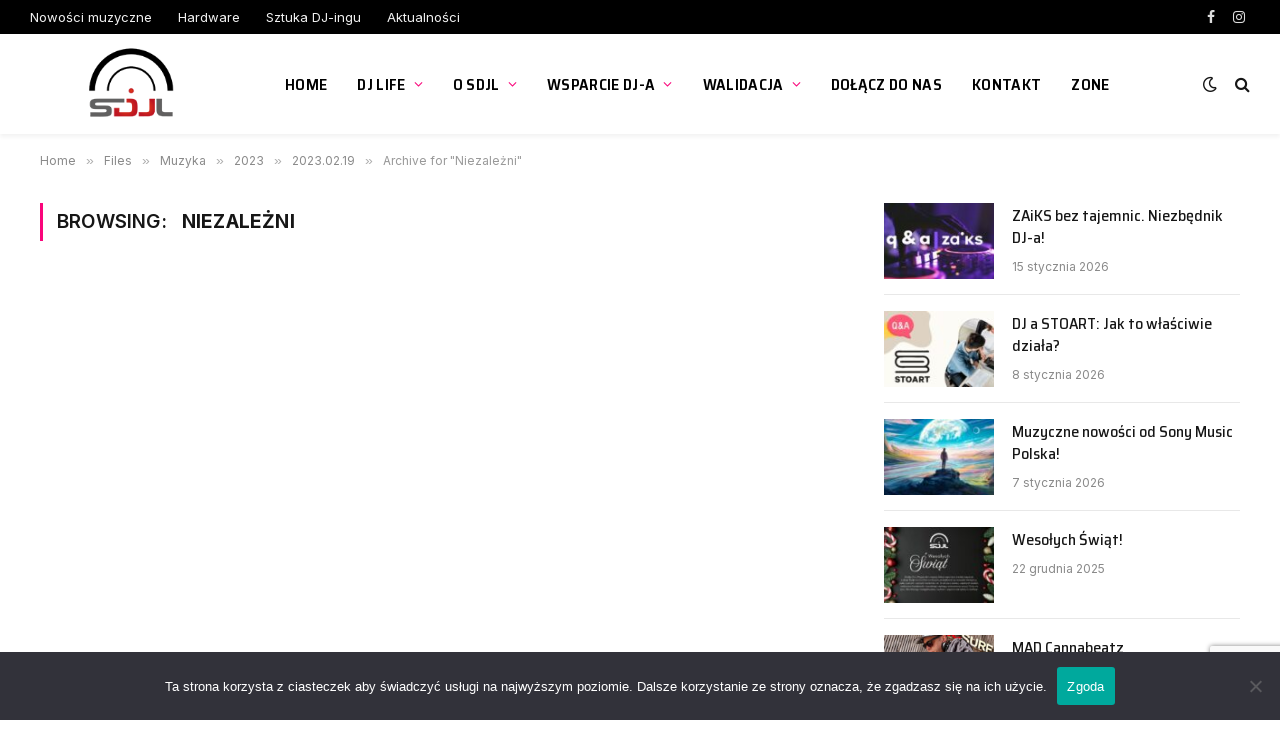

--- FILE ---
content_type: text/html; charset=UTF-8
request_url: https://sdjl.pl/wp-file-download/niezalezni-2023-02-19/
body_size: 15370
content:
<!DOCTYPE html>
<html dir="ltr" lang="pl-PL" prefix="og: https://ogp.me/ns#" class="s-light site-s-light">

<head>
<!-- Global site tag (gtag.js) - Google Analytics -->
<script async src="https://www.googletagmanager.com/gtag/js?id=G-DE54K5CRE8"></script>
<script>
  window.dataLayer = window.dataLayer || [];
  function gtag(){dataLayer.push(arguments);}
  gtag('js', new Date());

  gtag('config', 'G-DE54K5CRE8');
</script>
	
	<meta charset="UTF-8" />
	<meta name="viewport" content="width=device-width, initial-scale=1" />
	<title>Niezależni - SDJL</title><link rel="preload" as="font" href="https://sdjl.pl/wp-content/themes/smart-mag/css/icons/fonts/ts-icons.woff2?v2.2" type="font/woff2" crossorigin="anonymous" />

		<!-- All in One SEO 4.9.1.1 - aioseo.com -->
	<meta name="robots" content="max-image-preview:large" />
	<link rel="canonical" href="https://sdjl.pl/wp-file-download/niezalezni-2023-02-19/" />
	<meta name="generator" content="All in One SEO (AIOSEO) 4.9.1.1" />
		<script type="application/ld+json" class="aioseo-schema">
			{"@context":"https:\/\/schema.org","@graph":[{"@type":"BreadcrumbList","@id":"https:\/\/sdjl.pl\/wp-file-download\/niezalezni-2023-02-19\/#breadcrumblist","itemListElement":[{"@type":"ListItem","@id":"https:\/\/sdjl.pl#listItem","position":1,"name":"Home","item":"https:\/\/sdjl.pl","nextItem":{"@type":"ListItem","@id":"https:\/\/sdjl.pl\/wp-file-download\/muzyka\/#listItem","name":"Muzyka"}},{"@type":"ListItem","@id":"https:\/\/sdjl.pl\/wp-file-download\/muzyka\/#listItem","position":2,"name":"Muzyka","item":"https:\/\/sdjl.pl\/wp-file-download\/muzyka\/","nextItem":{"@type":"ListItem","@id":"https:\/\/sdjl.pl\/wp-file-download\/2023\/#listItem","name":"2023"},"previousItem":{"@type":"ListItem","@id":"https:\/\/sdjl.pl#listItem","name":"Home"}},{"@type":"ListItem","@id":"https:\/\/sdjl.pl\/wp-file-download\/2023\/#listItem","position":3,"name":"2023","item":"https:\/\/sdjl.pl\/wp-file-download\/2023\/","nextItem":{"@type":"ListItem","@id":"https:\/\/sdjl.pl\/wp-file-download\/2023-02-19\/#listItem","name":"2023.02.19"},"previousItem":{"@type":"ListItem","@id":"https:\/\/sdjl.pl\/wp-file-download\/muzyka\/#listItem","name":"Muzyka"}},{"@type":"ListItem","@id":"https:\/\/sdjl.pl\/wp-file-download\/2023-02-19\/#listItem","position":4,"name":"2023.02.19","item":"https:\/\/sdjl.pl\/wp-file-download\/2023-02-19\/","nextItem":{"@type":"ListItem","@id":"https:\/\/sdjl.pl\/wp-file-download\/niezalezni-2023-02-19\/#listItem","name":"Niezale\u017cni"},"previousItem":{"@type":"ListItem","@id":"https:\/\/sdjl.pl\/wp-file-download\/2023\/#listItem","name":"2023"}},{"@type":"ListItem","@id":"https:\/\/sdjl.pl\/wp-file-download\/niezalezni-2023-02-19\/#listItem","position":5,"name":"Niezale\u017cni","previousItem":{"@type":"ListItem","@id":"https:\/\/sdjl.pl\/wp-file-download\/2023-02-19\/#listItem","name":"2023.02.19"}}]},{"@type":"CollectionPage","@id":"https:\/\/sdjl.pl\/wp-file-download\/niezalezni-2023-02-19\/#collectionpage","url":"https:\/\/sdjl.pl\/wp-file-download\/niezalezni-2023-02-19\/","name":"Niezale\u017cni - SDJL","inLanguage":"pl-PL","isPartOf":{"@id":"https:\/\/sdjl.pl\/#website"},"breadcrumb":{"@id":"https:\/\/sdjl.pl\/wp-file-download\/niezalezni-2023-02-19\/#breadcrumblist"}},{"@type":"Organization","@id":"https:\/\/sdjl.pl\/#organization","name":"SDJL","description":"Stowarzyszenie Did\u017cej\u00f3w Licencjonowanych","url":"https:\/\/sdjl.pl\/","logo":{"@type":"ImageObject","url":"https:\/\/sdjl.pl\/wp-content\/uploads\/2022\/02\/logo-header3.png","@id":"https:\/\/sdjl.pl\/wp-file-download\/niezalezni-2023-02-19\/#organizationLogo","width":300,"height":184},"image":{"@id":"https:\/\/sdjl.pl\/wp-file-download\/niezalezni-2023-02-19\/#organizationLogo"}},{"@type":"WebSite","@id":"https:\/\/sdjl.pl\/#website","url":"https:\/\/sdjl.pl\/","name":"SDJL","description":"Stowarzyszenie Did\u017cej\u00f3w Licencjonowanych","inLanguage":"pl-PL","publisher":{"@id":"https:\/\/sdjl.pl\/#organization"}}]}
		</script>
		<!-- All in One SEO -->

<link rel='dns-prefetch' href='//fonts.googleapis.com' />
<link rel="alternate" type="application/rss+xml" title="SDJL &raquo; Kanał z wpisami" href="https://sdjl.pl/feed/" />
<link rel="alternate" type="application/rss+xml" title="SDJL &raquo; Kanał z komentarzami" href="https://sdjl.pl/comments/feed/" />
<link rel="alternate" type="text/calendar" title="SDJL &raquo; kanał iCal" href="https://sdjl.pl/events/?ical=1" />
<link rel="alternate" type="application/rss+xml" title="Kanał SDJL &raquo; Niezależni WP File Download" href="https://sdjl.pl/wp-file-download/niezalezni-2023-02-19/feed/" />
<style id='wp-img-auto-sizes-contain-inline-css' type='text/css'>
img:is([sizes=auto i],[sizes^="auto," i]){contain-intrinsic-size:3000px 1500px}
/*# sourceURL=wp-img-auto-sizes-contain-inline-css */
</style>
<style id='wp-emoji-styles-inline-css' type='text/css'>

	img.wp-smiley, img.emoji {
		display: inline !important;
		border: none !important;
		box-shadow: none !important;
		height: 1em !important;
		width: 1em !important;
		margin: 0 0.07em !important;
		vertical-align: -0.1em !important;
		background: none !important;
		padding: 0 !important;
	}
/*# sourceURL=wp-emoji-styles-inline-css */
</style>
<link rel='stylesheet' id='wp-block-library-css' href='https://sdjl.pl/wp-includes/css/dist/block-library/style.min.css?ver=6.9' type='text/css' media='all' />
<style id='global-styles-inline-css' type='text/css'>
:root{--wp--preset--aspect-ratio--square: 1;--wp--preset--aspect-ratio--4-3: 4/3;--wp--preset--aspect-ratio--3-4: 3/4;--wp--preset--aspect-ratio--3-2: 3/2;--wp--preset--aspect-ratio--2-3: 2/3;--wp--preset--aspect-ratio--16-9: 16/9;--wp--preset--aspect-ratio--9-16: 9/16;--wp--preset--color--black: #000000;--wp--preset--color--cyan-bluish-gray: #abb8c3;--wp--preset--color--white: #ffffff;--wp--preset--color--pale-pink: #f78da7;--wp--preset--color--vivid-red: #cf2e2e;--wp--preset--color--luminous-vivid-orange: #ff6900;--wp--preset--color--luminous-vivid-amber: #fcb900;--wp--preset--color--light-green-cyan: #7bdcb5;--wp--preset--color--vivid-green-cyan: #00d084;--wp--preset--color--pale-cyan-blue: #8ed1fc;--wp--preset--color--vivid-cyan-blue: #0693e3;--wp--preset--color--vivid-purple: #9b51e0;--wp--preset--gradient--vivid-cyan-blue-to-vivid-purple: linear-gradient(135deg,rgb(6,147,227) 0%,rgb(155,81,224) 100%);--wp--preset--gradient--light-green-cyan-to-vivid-green-cyan: linear-gradient(135deg,rgb(122,220,180) 0%,rgb(0,208,130) 100%);--wp--preset--gradient--luminous-vivid-amber-to-luminous-vivid-orange: linear-gradient(135deg,rgb(252,185,0) 0%,rgb(255,105,0) 100%);--wp--preset--gradient--luminous-vivid-orange-to-vivid-red: linear-gradient(135deg,rgb(255,105,0) 0%,rgb(207,46,46) 100%);--wp--preset--gradient--very-light-gray-to-cyan-bluish-gray: linear-gradient(135deg,rgb(238,238,238) 0%,rgb(169,184,195) 100%);--wp--preset--gradient--cool-to-warm-spectrum: linear-gradient(135deg,rgb(74,234,220) 0%,rgb(151,120,209) 20%,rgb(207,42,186) 40%,rgb(238,44,130) 60%,rgb(251,105,98) 80%,rgb(254,248,76) 100%);--wp--preset--gradient--blush-light-purple: linear-gradient(135deg,rgb(255,206,236) 0%,rgb(152,150,240) 100%);--wp--preset--gradient--blush-bordeaux: linear-gradient(135deg,rgb(254,205,165) 0%,rgb(254,45,45) 50%,rgb(107,0,62) 100%);--wp--preset--gradient--luminous-dusk: linear-gradient(135deg,rgb(255,203,112) 0%,rgb(199,81,192) 50%,rgb(65,88,208) 100%);--wp--preset--gradient--pale-ocean: linear-gradient(135deg,rgb(255,245,203) 0%,rgb(182,227,212) 50%,rgb(51,167,181) 100%);--wp--preset--gradient--electric-grass: linear-gradient(135deg,rgb(202,248,128) 0%,rgb(113,206,126) 100%);--wp--preset--gradient--midnight: linear-gradient(135deg,rgb(2,3,129) 0%,rgb(40,116,252) 100%);--wp--preset--font-size--small: 13px;--wp--preset--font-size--medium: 20px;--wp--preset--font-size--large: 36px;--wp--preset--font-size--x-large: 42px;--wp--preset--spacing--20: 0.44rem;--wp--preset--spacing--30: 0.67rem;--wp--preset--spacing--40: 1rem;--wp--preset--spacing--50: 1.5rem;--wp--preset--spacing--60: 2.25rem;--wp--preset--spacing--70: 3.38rem;--wp--preset--spacing--80: 5.06rem;--wp--preset--shadow--natural: 6px 6px 9px rgba(0, 0, 0, 0.2);--wp--preset--shadow--deep: 12px 12px 50px rgba(0, 0, 0, 0.4);--wp--preset--shadow--sharp: 6px 6px 0px rgba(0, 0, 0, 0.2);--wp--preset--shadow--outlined: 6px 6px 0px -3px rgb(255, 255, 255), 6px 6px rgb(0, 0, 0);--wp--preset--shadow--crisp: 6px 6px 0px rgb(0, 0, 0);}:where(.is-layout-flex){gap: 0.5em;}:where(.is-layout-grid){gap: 0.5em;}body .is-layout-flex{display: flex;}.is-layout-flex{flex-wrap: wrap;align-items: center;}.is-layout-flex > :is(*, div){margin: 0;}body .is-layout-grid{display: grid;}.is-layout-grid > :is(*, div){margin: 0;}:where(.wp-block-columns.is-layout-flex){gap: 2em;}:where(.wp-block-columns.is-layout-grid){gap: 2em;}:where(.wp-block-post-template.is-layout-flex){gap: 1.25em;}:where(.wp-block-post-template.is-layout-grid){gap: 1.25em;}.has-black-color{color: var(--wp--preset--color--black) !important;}.has-cyan-bluish-gray-color{color: var(--wp--preset--color--cyan-bluish-gray) !important;}.has-white-color{color: var(--wp--preset--color--white) !important;}.has-pale-pink-color{color: var(--wp--preset--color--pale-pink) !important;}.has-vivid-red-color{color: var(--wp--preset--color--vivid-red) !important;}.has-luminous-vivid-orange-color{color: var(--wp--preset--color--luminous-vivid-orange) !important;}.has-luminous-vivid-amber-color{color: var(--wp--preset--color--luminous-vivid-amber) !important;}.has-light-green-cyan-color{color: var(--wp--preset--color--light-green-cyan) !important;}.has-vivid-green-cyan-color{color: var(--wp--preset--color--vivid-green-cyan) !important;}.has-pale-cyan-blue-color{color: var(--wp--preset--color--pale-cyan-blue) !important;}.has-vivid-cyan-blue-color{color: var(--wp--preset--color--vivid-cyan-blue) !important;}.has-vivid-purple-color{color: var(--wp--preset--color--vivid-purple) !important;}.has-black-background-color{background-color: var(--wp--preset--color--black) !important;}.has-cyan-bluish-gray-background-color{background-color: var(--wp--preset--color--cyan-bluish-gray) !important;}.has-white-background-color{background-color: var(--wp--preset--color--white) !important;}.has-pale-pink-background-color{background-color: var(--wp--preset--color--pale-pink) !important;}.has-vivid-red-background-color{background-color: var(--wp--preset--color--vivid-red) !important;}.has-luminous-vivid-orange-background-color{background-color: var(--wp--preset--color--luminous-vivid-orange) !important;}.has-luminous-vivid-amber-background-color{background-color: var(--wp--preset--color--luminous-vivid-amber) !important;}.has-light-green-cyan-background-color{background-color: var(--wp--preset--color--light-green-cyan) !important;}.has-vivid-green-cyan-background-color{background-color: var(--wp--preset--color--vivid-green-cyan) !important;}.has-pale-cyan-blue-background-color{background-color: var(--wp--preset--color--pale-cyan-blue) !important;}.has-vivid-cyan-blue-background-color{background-color: var(--wp--preset--color--vivid-cyan-blue) !important;}.has-vivid-purple-background-color{background-color: var(--wp--preset--color--vivid-purple) !important;}.has-black-border-color{border-color: var(--wp--preset--color--black) !important;}.has-cyan-bluish-gray-border-color{border-color: var(--wp--preset--color--cyan-bluish-gray) !important;}.has-white-border-color{border-color: var(--wp--preset--color--white) !important;}.has-pale-pink-border-color{border-color: var(--wp--preset--color--pale-pink) !important;}.has-vivid-red-border-color{border-color: var(--wp--preset--color--vivid-red) !important;}.has-luminous-vivid-orange-border-color{border-color: var(--wp--preset--color--luminous-vivid-orange) !important;}.has-luminous-vivid-amber-border-color{border-color: var(--wp--preset--color--luminous-vivid-amber) !important;}.has-light-green-cyan-border-color{border-color: var(--wp--preset--color--light-green-cyan) !important;}.has-vivid-green-cyan-border-color{border-color: var(--wp--preset--color--vivid-green-cyan) !important;}.has-pale-cyan-blue-border-color{border-color: var(--wp--preset--color--pale-cyan-blue) !important;}.has-vivid-cyan-blue-border-color{border-color: var(--wp--preset--color--vivid-cyan-blue) !important;}.has-vivid-purple-border-color{border-color: var(--wp--preset--color--vivid-purple) !important;}.has-vivid-cyan-blue-to-vivid-purple-gradient-background{background: var(--wp--preset--gradient--vivid-cyan-blue-to-vivid-purple) !important;}.has-light-green-cyan-to-vivid-green-cyan-gradient-background{background: var(--wp--preset--gradient--light-green-cyan-to-vivid-green-cyan) !important;}.has-luminous-vivid-amber-to-luminous-vivid-orange-gradient-background{background: var(--wp--preset--gradient--luminous-vivid-amber-to-luminous-vivid-orange) !important;}.has-luminous-vivid-orange-to-vivid-red-gradient-background{background: var(--wp--preset--gradient--luminous-vivid-orange-to-vivid-red) !important;}.has-very-light-gray-to-cyan-bluish-gray-gradient-background{background: var(--wp--preset--gradient--very-light-gray-to-cyan-bluish-gray) !important;}.has-cool-to-warm-spectrum-gradient-background{background: var(--wp--preset--gradient--cool-to-warm-spectrum) !important;}.has-blush-light-purple-gradient-background{background: var(--wp--preset--gradient--blush-light-purple) !important;}.has-blush-bordeaux-gradient-background{background: var(--wp--preset--gradient--blush-bordeaux) !important;}.has-luminous-dusk-gradient-background{background: var(--wp--preset--gradient--luminous-dusk) !important;}.has-pale-ocean-gradient-background{background: var(--wp--preset--gradient--pale-ocean) !important;}.has-electric-grass-gradient-background{background: var(--wp--preset--gradient--electric-grass) !important;}.has-midnight-gradient-background{background: var(--wp--preset--gradient--midnight) !important;}.has-small-font-size{font-size: var(--wp--preset--font-size--small) !important;}.has-medium-font-size{font-size: var(--wp--preset--font-size--medium) !important;}.has-large-font-size{font-size: var(--wp--preset--font-size--large) !important;}.has-x-large-font-size{font-size: var(--wp--preset--font-size--x-large) !important;}
/*# sourceURL=global-styles-inline-css */
</style>

<style id='classic-theme-styles-inline-css' type='text/css'>
/*! This file is auto-generated */
.wp-block-button__link{color:#fff;background-color:#32373c;border-radius:9999px;box-shadow:none;text-decoration:none;padding:calc(.667em + 2px) calc(1.333em + 2px);font-size:1.125em}.wp-block-file__button{background:#32373c;color:#fff;text-decoration:none}
/*# sourceURL=/wp-includes/css/classic-themes.min.css */
</style>
<link rel='stylesheet' id='af-fontawesome-css' href='https://sdjl.pl/wp-content/plugins/asgaros-forum/libs/fontawesome/css/all.min.css?ver=3.3.0' type='text/css' media='all' />
<link rel='stylesheet' id='af-fontawesome-compat-v4-css' href='https://sdjl.pl/wp-content/plugins/asgaros-forum/libs/fontawesome/css/v4-shims.min.css?ver=3.3.0' type='text/css' media='all' />
<link rel='stylesheet' id='af-widgets-css' href='https://sdjl.pl/wp-content/plugins/asgaros-forum/skin/widgets.css?ver=3.3.0' type='text/css' media='all' />
<link rel='stylesheet' id='contact-form-7-css' href='https://sdjl.pl/wp-content/plugins/contact-form-7/includes/css/styles.css?ver=6.1.4' type='text/css' media='all' />
<link rel='stylesheet' id='cookie-notice-front-css' href='https://sdjl.pl/wp-content/plugins/cookie-notice/css/front.min.css?ver=2.5.11' type='text/css' media='all' />
<link rel='stylesheet' id='dashicons-css' href='https://sdjl.pl/wp-includes/css/dashicons.min.css?ver=6.9' type='text/css' media='all' />
<link rel='stylesheet' id='tribe-events-v2-single-skeleton-css' href='https://sdjl.pl/wp-content/plugins/the-events-calendar/build/css/tribe-events-single-skeleton.css?ver=6.15.14' type='text/css' media='all' />
<link rel='stylesheet' id='tribe-events-v2-single-skeleton-full-css' href='https://sdjl.pl/wp-content/plugins/the-events-calendar/build/css/tribe-events-single-full.css?ver=6.15.14' type='text/css' media='all' />
<link rel='stylesheet' id='tec-events-elementor-widgets-base-styles-css' href='https://sdjl.pl/wp-content/plugins/the-events-calendar/build/css/integrations/plugins/elementor/widgets/widget-base.css?ver=6.15.14' type='text/css' media='all' />
<link rel='stylesheet' id='smartmag-core-css' href='https://sdjl.pl/wp-content/themes/smart-mag/style.css?ver=7.1.1' type='text/css' media='all' />
<style id='smartmag-core-inline-css' type='text/css'>
:root { --c-main: #fa057b;
--c-main-rgb: 250,5,123;
--text-font: "Inter", system-ui, -apple-system, "Segoe UI", Arial, sans-serif;
--body-font: "Inter", system-ui, -apple-system, "Segoe UI", Arial, sans-serif;
--title-font: "Saira Semi Condensed", system-ui, -apple-system, "Segoe UI", Arial, sans-serif;
--h-font: "Saira Semi Condensed", system-ui, -apple-system, "Segoe UI", Arial, sans-serif;
--title-size-xs: 16px;
--title-size-s: 18px;
--title-size-n: 19px;
--title-size-m: 21px;
--title-fw-bold: 600;
--title-fw-semi: 500;
--excerpt-size: 14px; }
.smart-head-main { --c-shadow: rgba(0,0,0,0.05); }
.smart-head-main .smart-head-top { --head-h: 34px; }
.smart-head-main .smart-head-mid { --head-h: 100px; }
.smart-head-main .smart-head-bot { border-top-width: 0px; }
.navigation { font-family: "Saira Semi Condensed", system-ui, -apple-system, "Segoe UI", Arial, sans-serif; }
.navigation-main .menu > li > a { font-size: 16px; font-weight: 600; text-transform: uppercase; letter-spacing: .02em; }
.navigation-main .menu > li li a { font-size: 14px; }
.navigation-main { --nav-items-space: 15px; }
.s-light .navigation-main { --c-nav: #000000; }
.s-light .navigation { --c-nav-blip: var(--c-main); }
.mobile-menu { font-family: "Saira Semi Condensed", system-ui, -apple-system, "Segoe UI", Arial, sans-serif; font-weight: 600; }
.navigation-small { font-family: "Inter", system-ui, -apple-system, "Segoe UI", Arial, sans-serif; margin-left: calc(-1 * var(--nav-items-space)); }
.smart-head-main .spc-social { --c-spc-social-hov: #f2f2f2; --spc-social-space: 5px; }
.smart-head-main .logo-is-image { padding-right: 5px; }
.post-meta .post-cat > a { font-family: "Saira Semi Condensed", system-ui, -apple-system, "Segoe UI", Arial, sans-serif; }
.post-meta .text-in, .post-meta .post-cat > a { font-size: 14px; }
.post-meta .post-cat > a { font-weight: 600; }
.post-meta { --p-meta-sep: "\2013"; --p-meta-sep-pad: 6px; }
.block-head-b .heading { font-size: 24px; font-weight: 600; letter-spacing: 0.04em; }
.block-head-e2 .heading { font-weight: 600; color: var(--c-main); }
.list-post { --list-p-media-width: 29.94923858%; --list-p-media-max-width: 85%; }
.a-wrap-2:not(._) { margin-top: 0px; }
@media (min-width: 940px) and (max-width: 1200px) { .navigation-main .menu > li > a { font-size: calc(10px + (16px - 10px) * .7); } }


/*# sourceURL=smartmag-core-inline-css */
</style>
<link rel='stylesheet' id='magnific-popup-css' href='https://sdjl.pl/wp-content/themes/smart-mag/css/lightbox.css?ver=7.1.1' type='text/css' media='all' />
<link rel='stylesheet' id='smartmag-icons-css' href='https://sdjl.pl/wp-content/themes/smart-mag/css/icons/icons.css?ver=7.1.1' type='text/css' media='all' />
<link rel='stylesheet' id='smartmag-gfonts-custom-css' href='https://fonts.googleapis.com/css?family=Inter%3A400%2C500%2C600%2C700%7CSaira+Semi+Condensed%3A400%2C500%2C600%2C700&#038;display=swap' type='text/css' media='all' />
<script type="text/javascript" src="https://sdjl.pl/wp-includes/js/jquery/jquery.min.js?ver=3.7.1" id="jquery-core-js"></script>
<script type="text/javascript" src="https://sdjl.pl/wp-includes/js/jquery/jquery-migrate.min.js?ver=3.4.1" id="jquery-migrate-js"></script>
<script type="text/javascript" src="https://sdjl.pl/wp-content/plugins/wp-file-download/app/includes/elementor/assets/js/jquery.elementor.widgets.js?ver=6.2.12" id="jquery-elementor-widgets-js"></script>
<script type="text/javascript" id="cookie-notice-front-js-before">
/* <![CDATA[ */
var cnArgs = {"ajaxUrl":"https:\/\/sdjl.pl\/wp-admin\/admin-ajax.php","nonce":"86db7ed2b4","hideEffect":"fade","position":"bottom","onScroll":false,"onScrollOffset":100,"onClick":false,"cookieName":"cookie_notice_accepted","cookieTime":2592000,"cookieTimeRejected":2592000,"globalCookie":false,"redirection":false,"cache":false,"revokeCookies":false,"revokeCookiesOpt":"automatic"};

//# sourceURL=cookie-notice-front-js-before
/* ]]> */
</script>
<script type="text/javascript" src="https://sdjl.pl/wp-content/plugins/cookie-notice/js/front.min.js?ver=2.5.11" id="cookie-notice-front-js"></script>
<script type="text/javascript" src="https://sdjl.pl/wp-content/plugins/dans-gdrive-viewer/js/dandrive.js?ver=6.9" id="dans-gdrive-js-js"></script>
<link rel="https://api.w.org/" href="https://sdjl.pl/wp-json/" /><link rel="EditURI" type="application/rsd+xml" title="RSD" href="https://sdjl.pl/xmlrpc.php?rsd" />
<meta name="generator" content="WordPress 6.9" />
<!-- Global site tag (gtag.js) - Google Analytics -->
<script async src="https://www.googletagmanager.com/gtag/js?id=G-DE54K5CRE8"></script>
<script>
  window.dataLayer = window.dataLayer || [];
  function gtag(){dataLayer.push(arguments);}
  gtag('js', new Date());

  gtag('config', 'G-DE54K5CRE8');
</script><style id="wpfd_custom_css"></style><meta name="tec-api-version" content="v1"><meta name="tec-api-origin" content="https://sdjl.pl"><link rel="alternate" href="https://sdjl.pl/wp-json/tribe/events/v1/" />
		<script>
		var BunyadSchemeKey = 'bunyad-scheme';
		(() => {
			const d = document.documentElement;
			const c = d.classList;
			const scheme = localStorage.getItem(BunyadSchemeKey);
			if (scheme) {
				d.dataset.origClass = c;
				scheme === 'dark' ? c.remove('s-light', 'site-s-light') : c.remove('s-dark', 'site-s-dark');
				c.add('site-s-' + scheme, 's-' + scheme);
			}
		})();
		</script>
		<meta name="generator" content="Elementor 3.16.2; features: e_dom_optimization, e_optimized_assets_loading, e_optimized_css_loading, additional_custom_breakpoints; settings: css_print_method-external, google_font-enabled, font_display-auto">
<style type="text/css">.recentcomments a{display:inline !important;padding:0 !important;margin:0 !important;}</style>    <!-- Global site tag (gtag.js) - Google Analytics -->
        <script async src="https://www.googletagmanager.com/gtag/js?id=G-8Z77X8TKGZ"></script>
        <script>
          window.dataLayer = window.dataLayer || [];
          function gtag(){dataLayer.push(arguments);}
          gtag('js', new Date());
          gtag('config', 'G-8Z77X8TKGZ');
        </script>
    <link rel="icon" href="https://sdjl.pl/wp-content/uploads/2022/02/cropped-ikona-witryny-32x32.png" sizes="32x32" />
<link rel="icon" href="https://sdjl.pl/wp-content/uploads/2022/02/cropped-ikona-witryny-192x192.png" sizes="192x192" />
<link rel="apple-touch-icon" href="https://sdjl.pl/wp-content/uploads/2022/02/cropped-ikona-witryny-180x180.png" />
<meta name="msapplication-TileImage" content="https://sdjl.pl/wp-content/uploads/2022/02/cropped-ikona-witryny-270x270.png" />


</head>

<body class="archive tax-wpfd-category term-niezalezni-2023-02-19 term-714 wp-theme-smart-mag cookies-not-set tribe-no-js right-sidebar has-lb has-lb-sm layout-normal elementor-default elementor-kit-13">



<div class="main-wrap">

	
<div class="off-canvas-backdrop"></div>
<div class="mobile-menu-container off-canvas" id="off-canvas">

	<div class="off-canvas-head">
		<a href="#" class="close"><i class="tsi tsi-times"></i></a>

		<div class="ts-logo">
					</div>
	</div>

	<div class="off-canvas-content">

		
			<ul id="menu-main-menu" class="mobile-menu"><li id="menu-item-1628" class="menu-item menu-item-type-custom menu-item-object-custom menu-item-home menu-item-1628"><a href="https://sdjl.pl">Home</a></li>
<li id="menu-item-2119" class="menu-item menu-item-type-taxonomy menu-item-object-category menu-item-has-children menu-item-2119"><a href="https://sdjl.pl/category/dj-life/">DJ Life</a>
<ul class="sub-menu">
	<li id="menu-item-2525" class="menu-item menu-item-type-taxonomy menu-item-object-category menu-item-2525"><a href="https://sdjl.pl/category/dj-life/nowosci-muzyczne/">Nowości muzyczne</a></li>
	<li id="menu-item-2524" class="menu-item menu-item-type-taxonomy menu-item-object-category menu-item-2524"><a href="https://sdjl.pl/category/dj-life/hardware/">Hardware</a></li>
	<li id="menu-item-2526" class="menu-item menu-item-type-taxonomy menu-item-object-category menu-item-2526"><a href="https://sdjl.pl/category/dj-life/sztuka-dj-ingu/">Sztuka DJ-ingu</a></li>
	<li id="menu-item-2523" class="menu-item menu-item-type-taxonomy menu-item-object-category menu-item-2523"><a href="https://sdjl.pl/category/dj-life/aktualnosci/">Aktualności</a></li>
</ul>
</li>
<li id="menu-item-1629" class="menu-item menu-item-type-custom menu-item-object-custom menu-item-has-children menu-item-1629"><a href="#">O SDJL</a>
<ul class="sub-menu">
	<li id="menu-item-1720" class="menu-item menu-item-type-post_type menu-item-object-page menu-item-1720"><a href="https://sdjl.pl/nasze-cele/">Nasze cele</a></li>
	<li id="menu-item-1690" class="menu-item menu-item-type-post_type menu-item-object-page menu-item-1690"><a href="https://sdjl.pl/statut-sdjl/">Statut SDJL</a></li>
	<li id="menu-item-1761" class="menu-item menu-item-type-post_type menu-item-object-page menu-item-1761"><a href="https://sdjl.pl/czlonkowie/">Członkowie SDJL</a></li>
	<li id="menu-item-4160" class="menu-item menu-item-type-post_type menu-item-object-page menu-item-4160"><a href="https://sdjl.pl/partnerzy/identyfikacja/">Identyfikacja</a></li>
	<li id="menu-item-2142" class="menu-item menu-item-type-post_type menu-item-object-page menu-item-2142"><a href="https://sdjl.pl/wladze-sdjl/">Władze SDJL</a></li>
	<li id="menu-item-2854" class="menu-item menu-item-type-post_type menu-item-object-page menu-item-2854"><a href="https://sdjl.pl/partnerzy/">Partnerzy</a></li>
</ul>
</li>
<li id="menu-item-1971" class="menu-item menu-item-type-custom menu-item-object-custom menu-item-has-children menu-item-1971"><a href="#">Wsparcie DJ-a</a>
<ul class="sub-menu">
	<li id="menu-item-2385" class="menu-item menu-item-type-post_type menu-item-object-page menu-item-2385"><a href="https://sdjl.pl/serwis-muzyczny/">Serwis muzyczny</a></li>
	<li id="menu-item-1972" class="menu-item menu-item-type-post_type menu-item-object-page menu-item-1972"><a href="https://sdjl.pl/wsparcie-z-biznesie/">Wsparcie w biznesie</a></li>
	<li id="menu-item-1975" class="menu-item menu-item-type-post_type menu-item-object-page menu-item-1975"><a href="https://sdjl.pl/wsparcie-prawne/">Wsparcie prawne</a></li>
</ul>
</li>
<li id="menu-item-27265" class="menu-item menu-item-type-custom menu-item-object-custom menu-item-has-children menu-item-27265"><a href="#">Walidacja</a>
<ul class="sub-menu">
	<li id="menu-item-27264" class="menu-item menu-item-type-post_type menu-item-object-page menu-item-27264"><a href="https://sdjl.pl/walidacja/">Czym jest Walidacja?</a></li>
	<li id="menu-item-27263" class="menu-item menu-item-type-post_type menu-item-object-page menu-item-27263"><a href="https://sdjl.pl/zsk/">Czym jest ZSK? (Zintegrowany System Kwalifikacji)</a></li>
	<li id="menu-item-27261" class="menu-item menu-item-type-post_type menu-item-object-page menu-item-27261"><a href="https://sdjl.pl/przygotowania/">Jak się przygotować i co należy złożyć?</a></li>
	<li id="menu-item-27262" class="menu-item menu-item-type-post_type menu-item-object-page menu-item-27262"><a href="https://sdjl.pl/przebieg-walidacji/">Przebieg walidacji krok po kroku</a></li>
	<li id="menu-item-27260" class="menu-item menu-item-type-post_type menu-item-object-page menu-item-27260"><a href="https://sdjl.pl/pytania/">Przykładowe pytania i zadania</a></li>
	<li id="menu-item-27259" class="menu-item menu-item-type-post_type menu-item-object-page menu-item-27259"><a href="https://sdjl.pl/pliki-walidacja/">Dokumenty do Pobrania</a></li>
</ul>
</li>
<li id="menu-item-1986" class="menu-item menu-item-type-post_type menu-item-object-page menu-item-1986"><a href="https://sdjl.pl/zasady-przystepowania/">Dołącz do nas</a></li>
<li id="menu-item-1819" class="menu-item menu-item-type-post_type menu-item-object-page menu-item-1819"><a href="https://sdjl.pl/kontakt/">Kontakt</a></li>
<li id="menu-item-4732" class="menu-item menu-item-type-post_type menu-item-object-page menu-item-4732"><a href="https://sdjl.pl/zone/">ZONE</a></li>
</ul>
		
					<div class="off-canvas-widgets">
				
		<div id="smartmag-block-posts-small-7" class="widget ts-block-widget smartmag-widget-posts-small">		
		<div class="block">
					<section class="block-wrap block-posts-small block-sc mb-none" data-id="1">

			<div class="widget-title block-head block-head-ac block-head-b"><h5 class="heading">Co nowego?</h5></div>	
			<div class="block-content">
				
	<div class="loop loop-small loop-small-a loop-sep loop-small-sep grid grid-1 md:grid-1 sm:grid-1 xs:grid-1">

					
<article class="l-post  small-a-post m-pos-left small-post">

	
			<div class="media">

		
			<a href="https://sdjl.pl/2026/01/15/zaiks-bez-tajemnic-niezbednik-dj-a/" class="image-link media-ratio ar-bunyad-thumb" title="ZAiKS bez tajemnic. Niezbędnik DJ-a!"><span data-bgsrc="https://sdjl.pl/wp-content/uploads/2026/01/zaiks-qa2-300x168.jpg" class="img bg-cover wp-post-image attachment-medium size-medium lazyload" data-bgset="https://sdjl.pl/wp-content/uploads/2026/01/zaiks-qa2-300x168.jpg 300w, https://sdjl.pl/wp-content/uploads/2026/01/zaiks-qa2-1024x572.jpg 1024w, https://sdjl.pl/wp-content/uploads/2026/01/zaiks-qa2-768x429.jpg 768w, https://sdjl.pl/wp-content/uploads/2026/01/zaiks-qa2-1536x858.jpg 1536w, https://sdjl.pl/wp-content/uploads/2026/01/zaiks-qa2-150x84.jpg 150w, https://sdjl.pl/wp-content/uploads/2026/01/zaiks-qa2-450x251.jpg 450w, https://sdjl.pl/wp-content/uploads/2026/01/zaiks-qa2-1200x670.jpg 1200w, https://sdjl.pl/wp-content/uploads/2026/01/zaiks-qa2.jpg 1828w" data-sizes="(max-width: 110px) 100vw, 110px"></span></a>			
			
			
			
		
		</div>
	

	
		<div class="content">

			<div class="post-meta post-meta-a post-meta-left has-below"><h4 class="is-title post-title"><a href="https://sdjl.pl/2026/01/15/zaiks-bez-tajemnic-niezbednik-dj-a/">ZAiKS bez tajemnic. Niezbędnik DJ-a!</a></h4><div class="post-meta-items meta-below"><span class="meta-item date"><span class="date-link"><time class="post-date" datetime="2026-01-15T21:21:53+01:00">15 stycznia 2026</time></span></span></div></div>			
			
			
		</div>

	
</article>	
					
<article class="l-post  small-a-post m-pos-left small-post">

	
			<div class="media">

		
			<a href="https://sdjl.pl/2026/01/08/dj-a-stoart-jak-to-wlasciwie-dziala/" class="image-link media-ratio ar-bunyad-thumb" title="DJ a STOART: Jak to właściwie działa?"><span data-bgsrc="https://sdjl.pl/wp-content/uploads/2025/03/qa-stoart-300x169.jpg" class="img bg-cover wp-post-image attachment-medium size-medium lazyload" data-bgset="https://sdjl.pl/wp-content/uploads/2025/03/qa-stoart-300x169.jpg 300w, https://sdjl.pl/wp-content/uploads/2025/03/qa-stoart-1024x576.jpg 1024w, https://sdjl.pl/wp-content/uploads/2025/03/qa-stoart-768x432.jpg 768w, https://sdjl.pl/wp-content/uploads/2025/03/qa-stoart-1536x864.jpg 1536w, https://sdjl.pl/wp-content/uploads/2025/03/qa-stoart-2048x1152.jpg 2048w, https://sdjl.pl/wp-content/uploads/2025/03/qa-stoart-150x84.jpg 150w, https://sdjl.pl/wp-content/uploads/2025/03/qa-stoart-450x253.jpg 450w, https://sdjl.pl/wp-content/uploads/2025/03/qa-stoart-1200x675.jpg 1200w" data-sizes="(max-width: 110px) 100vw, 110px"></span></a>			
			
			
			
		
		</div>
	

	
		<div class="content">

			<div class="post-meta post-meta-a post-meta-left has-below"><h4 class="is-title post-title"><a href="https://sdjl.pl/2026/01/08/dj-a-stoart-jak-to-wlasciwie-dziala/">DJ a STOART: Jak to właściwie działa?</a></h4><div class="post-meta-items meta-below"><span class="meta-item date"><span class="date-link"><time class="post-date" datetime="2026-01-08T14:04:21+01:00">8 stycznia 2026</time></span></span></div></div>			
			
			
		</div>

	
</article>	
					
<article class="l-post  small-a-post m-pos-left small-post">

	
			<div class="media">

		
			<a href="https://sdjl.pl/2026/01/07/muzyczne-nowosci-od-sony-music-polska/" class="image-link media-ratio ar-bunyad-thumb" title="Muzyczne nowości od Sony Music Polska!"><span data-bgsrc="https://sdjl.pl/wp-content/uploads/2026/01/alok1-300x161.jpg" class="img bg-cover wp-post-image attachment-medium size-medium lazyload" data-bgset="https://sdjl.pl/wp-content/uploads/2026/01/alok1-300x161.jpg 300w, https://sdjl.pl/wp-content/uploads/2026/01/alok1-1024x550.jpg 1024w, https://sdjl.pl/wp-content/uploads/2026/01/alok1-768x413.jpg 768w, https://sdjl.pl/wp-content/uploads/2026/01/alok1-1536x825.jpg 1536w, https://sdjl.pl/wp-content/uploads/2026/01/alok1-2048x1100.jpg 2048w, https://sdjl.pl/wp-content/uploads/2026/01/alok1-150x81.jpg 150w, https://sdjl.pl/wp-content/uploads/2026/01/alok1-450x242.jpg 450w, https://sdjl.pl/wp-content/uploads/2026/01/alok1-1200x645.jpg 1200w" data-sizes="(max-width: 110px) 100vw, 110px"></span></a>			
			
			
			
		
		</div>
	

	
		<div class="content">

			<div class="post-meta post-meta-a post-meta-left has-below"><h4 class="is-title post-title"><a href="https://sdjl.pl/2026/01/07/muzyczne-nowosci-od-sony-music-polska/">Muzyczne nowości od Sony Music Polska!</a></h4><div class="post-meta-items meta-below"><span class="meta-item date"><span class="date-link"><time class="post-date" datetime="2026-01-07T10:38:39+01:00">7 stycznia 2026</time></span></span></div></div>			
			
			
		</div>

	
</article>	
		
	</div>

					</div>

		</section>
				</div>

		</div>			</div>
		
		
		<div class="spc-social spc-social-b smart-head-social">
		
			
				<a href="https://www.facebook.com/SDJL-108988458151202" class="link s-facebook" target="_blank" rel="noopener">
					<i class="icon tsi tsi-facebook"></i>
					<span class="visuallyhidden">Facebook</span>
				</a>
									
			
				<a href="#" class="link s-twitter" target="_blank" rel="noopener">
					<i class="icon tsi tsi-twitter"></i>
					<span class="visuallyhidden">Twitter</span>
				</a>
									
			
				<a href="#" class="link s-instagram" target="_blank" rel="noopener">
					<i class="icon tsi tsi-instagram"></i>
					<span class="visuallyhidden">Instagram</span>
				</a>
									
			
		</div>

		
	</div>

</div>
<div class="smart-head smart-head-a smart-head-main" id="smart-head" data-sticky="auto" data-sticky-type="smart">
	
	<div class="smart-head-row smart-head-top s-dark smart-head-row-full">

		<div class="inner full">

							
				<div class="items items-left ">
					<div class="nav-wrap">
		<nav class="navigation navigation-small nav-hov-a">
			<ul id="menu-top-links" class="menu"><li id="menu-item-2534" class="menu-item menu-item-type-taxonomy menu-item-object-category menu-cat-33 menu-item-2534"><a href="https://sdjl.pl/category/dj-life/nowosci-muzyczne/">Nowości muzyczne</a></li>
<li id="menu-item-2535" class="menu-item menu-item-type-taxonomy menu-item-object-category menu-cat-34 menu-item-2535"><a href="https://sdjl.pl/category/dj-life/hardware/">Hardware</a></li>
<li id="menu-item-2536" class="menu-item menu-item-type-taxonomy menu-item-object-category menu-cat-35 menu-item-2536"><a href="https://sdjl.pl/category/dj-life/sztuka-dj-ingu/">Sztuka DJ-ingu</a></li>
<li id="menu-item-2533" class="menu-item menu-item-type-taxonomy menu-item-object-category menu-cat-21 menu-item-2533"><a href="https://sdjl.pl/category/dj-life/aktualnosci/">Aktualności</a></li>
</ul>		</nav>
	</div>
				</div>

							
				<div class="items items-center empty">
								</div>

							
				<div class="items items-right ">
				
		<div class="spc-social spc-social-a smart-head-social">
		
			
				<a href="https://www.facebook.com/SDJL-108988458151202" class="link s-facebook" target="_blank" rel="noopener">
					<i class="icon tsi tsi-facebook"></i>
					<span class="visuallyhidden">Facebook</span>
				</a>
									
			
				<a href="#" class="link s-instagram" target="_blank" rel="noopener">
					<i class="icon tsi tsi-instagram"></i>
					<span class="visuallyhidden">Instagram</span>
				</a>
									
			
		</div>

						</div>

						
		</div>
	</div>

	
	<div class="smart-head-row smart-head-mid is-light smart-head-row-full">

		<div class="inner full">

							
				<div class="items items-left ">
					<a href="https://sdjl.pl/" title="SDJL" rel="home" class="logo-link ts-logo logo-is-image">
		<span>
			
				
					<img src="https://sdjl.pl/wp-content/uploads/2022/03/loga-header2-dark.png" class="logo-image logo-image-dark" alt="SDJL" width="200" height="112"/><img src="https://sdjl.pl/wp-content/uploads/2022/01/loga-header2.png" class="logo-image" alt="SDJL" width="200" height="112"/>
									 
					</span>
	</a>	<div class="nav-wrap">
		<nav class="navigation navigation-main nav-hov-a">
			<ul id="menu-main-menu-1" class="menu"><li class="menu-item menu-item-type-custom menu-item-object-custom menu-item-home menu-item-1628"><a href="https://sdjl.pl">Home</a></li>
<li class="menu-item menu-item-type-taxonomy menu-item-object-category menu-item-has-children menu-cat-32 menu-item-has-children item-mega-menu menu-item-2119"><a href="https://sdjl.pl/category/dj-life/">DJ Life</a>
<div class="sub-menu mega-menu mega-menu-b wrap">

	<div class="sub-cats">
		
		<ol class="sub-nav">
				<li class="menu-item menu-item-type-taxonomy menu-item-object-category menu-cat-33 menu-item-2525"><a href="https://sdjl.pl/category/dj-life/nowosci-muzyczne/">Nowości muzyczne</a></li>
	<li class="menu-item menu-item-type-taxonomy menu-item-object-category menu-cat-34 menu-item-2524"><a href="https://sdjl.pl/category/dj-life/hardware/">Hardware</a></li>
	<li class="menu-item menu-item-type-taxonomy menu-item-object-category menu-cat-35 menu-item-2526"><a href="https://sdjl.pl/category/dj-life/sztuka-dj-ingu/">Sztuka DJ-ingu</a></li>
	<li class="menu-item menu-item-type-taxonomy menu-item-object-category menu-cat-21 menu-item-2523"><a href="https://sdjl.pl/category/dj-life/aktualnosci/">Aktualności</a></li>
		</ol>

	</div>

	<div class="extend ts-row">
		<section class="col-6 featured">		
			<span class="heading">Featured</span>

					<section class="block-wrap block-grid mb-none" data-id="2">

				
			<div class="block-content">
					
	<div class="loop loop-grid loop-grid-sm grid grid-1 md:grid-1 xs:grid-1">

					
<article class="l-post  grid-sm-post grid-post">

	
			<div class="media">

		
			<a href="https://sdjl.pl/2022/11/15/paul-elstak-i-jego-maszyna-czasu/" class="image-link media-ratio ratio-16-9" title="Paul Elstak i jego maszyna czasu."><span data-bgsrc="https://sdjl.pl/wp-content/uploads/2022/11/elstak_final.jpg" class="img bg-cover wp-post-image attachment-large size-large lazyload"></span></a>			
			
			
			
		
		</div>
	

	
		<div class="content">

			<div class="post-meta post-meta-a has-below"><div class="post-meta-items meta-above"><span class="meta-item post-cat">
						
						<a href="https://sdjl.pl/category/dj-life/nowosci-muzyczne/" class="category term-color-33" rel="category">Nowości muzyczne</a>
					</span>
					</div><h2 class="is-title post-title"><a href="https://sdjl.pl/2022/11/15/paul-elstak-i-jego-maszyna-czasu/">Paul Elstak i jego maszyna czasu.</a></h2><div class="post-meta-items meta-below"><span class="meta-item post-author"><span class="by">By</span> <a href="https://sdjl.pl/author/janusz-mocarski/" title="Wpisy od Janusz Mocarski" rel="author">Janusz Mocarski</a></span><span class="meta-item has-next-icon date"><span class="date-link"><time class="post-date" datetime="2022-11-15T08:08:40+01:00">15 listopada 2022</time></span></span><span class="meta-item comments has-icon"><a href="https://sdjl.pl/2022/11/15/paul-elstak-i-jego-maszyna-czasu/#respond"><i class="tsi tsi-comment-o"></i>0</a></span></div></div>			
			
			
		</div>

	
</article>		
	</div>

		
			</div>

		</section>
		
		</section>  

		<section class="col-6 recent-posts">

			<span class="heading">Recent</span>
				
					<section class="block-wrap block-posts-small mb-none" data-id="3">

				
			<div class="block-content">
				
	<div class="loop loop-small loop-small- loop-sep loop-small-sep grid grid-1 md:grid-1 sm:grid-1 xs:grid-1">

					
<article class="l-post  m-pos-left small-post">

	
			<div class="media">

		
			<a href="https://sdjl.pl/2026/01/15/zaiks-bez-tajemnic-niezbednik-dj-a/" class="image-link media-ratio ar-bunyad-thumb" title="ZAiKS bez tajemnic. Niezbędnik DJ-a!"><span data-bgsrc="https://sdjl.pl/wp-content/uploads/2026/01/zaiks-qa2-300x168.jpg" class="img bg-cover wp-post-image attachment-medium size-medium lazyload" data-bgset="https://sdjl.pl/wp-content/uploads/2026/01/zaiks-qa2-300x168.jpg 300w, https://sdjl.pl/wp-content/uploads/2026/01/zaiks-qa2-1024x572.jpg 1024w, https://sdjl.pl/wp-content/uploads/2026/01/zaiks-qa2-768x429.jpg 768w, https://sdjl.pl/wp-content/uploads/2026/01/zaiks-qa2-1536x858.jpg 1536w, https://sdjl.pl/wp-content/uploads/2026/01/zaiks-qa2-150x84.jpg 150w, https://sdjl.pl/wp-content/uploads/2026/01/zaiks-qa2-450x251.jpg 450w, https://sdjl.pl/wp-content/uploads/2026/01/zaiks-qa2-1200x670.jpg 1200w, https://sdjl.pl/wp-content/uploads/2026/01/zaiks-qa2.jpg 1828w" data-sizes="(max-width: 110px) 100vw, 110px"></span></a>			
			
			
			
		
		</div>
	

	
		<div class="content">

			<div class="post-meta post-meta-a post-meta-left has-below"><h4 class="is-title post-title"><a href="https://sdjl.pl/2026/01/15/zaiks-bez-tajemnic-niezbednik-dj-a/">ZAiKS bez tajemnic. Niezbędnik DJ-a!</a></h4><div class="post-meta-items meta-below"><span class="meta-item date"><span class="date-link"><time class="post-date" datetime="2026-01-15T21:21:53+01:00">15 stycznia 2026</time></span></span></div></div>			
			
			
		</div>

	
</article>	
					
<article class="l-post  m-pos-left small-post">

	
			<div class="media">

		
			<a href="https://sdjl.pl/2026/01/08/dj-a-stoart-jak-to-wlasciwie-dziala/" class="image-link media-ratio ar-bunyad-thumb" title="DJ a STOART: Jak to właściwie działa?"><span data-bgsrc="https://sdjl.pl/wp-content/uploads/2025/03/qa-stoart-300x169.jpg" class="img bg-cover wp-post-image attachment-medium size-medium lazyload" data-bgset="https://sdjl.pl/wp-content/uploads/2025/03/qa-stoart-300x169.jpg 300w, https://sdjl.pl/wp-content/uploads/2025/03/qa-stoart-1024x576.jpg 1024w, https://sdjl.pl/wp-content/uploads/2025/03/qa-stoart-768x432.jpg 768w, https://sdjl.pl/wp-content/uploads/2025/03/qa-stoart-1536x864.jpg 1536w, https://sdjl.pl/wp-content/uploads/2025/03/qa-stoart-2048x1152.jpg 2048w, https://sdjl.pl/wp-content/uploads/2025/03/qa-stoart-150x84.jpg 150w, https://sdjl.pl/wp-content/uploads/2025/03/qa-stoart-450x253.jpg 450w, https://sdjl.pl/wp-content/uploads/2025/03/qa-stoart-1200x675.jpg 1200w" data-sizes="(max-width: 110px) 100vw, 110px"></span></a>			
			
			
			
		
		</div>
	

	
		<div class="content">

			<div class="post-meta post-meta-a post-meta-left has-below"><h4 class="is-title post-title"><a href="https://sdjl.pl/2026/01/08/dj-a-stoart-jak-to-wlasciwie-dziala/">DJ a STOART: Jak to właściwie działa?</a></h4><div class="post-meta-items meta-below"><span class="meta-item date"><span class="date-link"><time class="post-date" datetime="2026-01-08T14:04:21+01:00">8 stycznia 2026</time></span></span></div></div>			
			
			
		</div>

	
</article>	
					
<article class="l-post  m-pos-left small-post">

	
			<div class="media">

		
			<a href="https://sdjl.pl/2026/01/07/muzyczne-nowosci-od-sony-music-polska/" class="image-link media-ratio ar-bunyad-thumb" title="Muzyczne nowości od Sony Music Polska!"><span data-bgsrc="https://sdjl.pl/wp-content/uploads/2026/01/alok1-300x161.jpg" class="img bg-cover wp-post-image attachment-medium size-medium lazyload" data-bgset="https://sdjl.pl/wp-content/uploads/2026/01/alok1-300x161.jpg 300w, https://sdjl.pl/wp-content/uploads/2026/01/alok1-1024x550.jpg 1024w, https://sdjl.pl/wp-content/uploads/2026/01/alok1-768x413.jpg 768w, https://sdjl.pl/wp-content/uploads/2026/01/alok1-1536x825.jpg 1536w, https://sdjl.pl/wp-content/uploads/2026/01/alok1-2048x1100.jpg 2048w, https://sdjl.pl/wp-content/uploads/2026/01/alok1-150x81.jpg 150w, https://sdjl.pl/wp-content/uploads/2026/01/alok1-450x242.jpg 450w, https://sdjl.pl/wp-content/uploads/2026/01/alok1-1200x645.jpg 1200w" data-sizes="(max-width: 110px) 100vw, 110px"></span></a>			
			
			
			
		
		</div>
	

	
		<div class="content">

			<div class="post-meta post-meta-a post-meta-left has-below"><h4 class="is-title post-title"><a href="https://sdjl.pl/2026/01/07/muzyczne-nowosci-od-sony-music-polska/">Muzyczne nowości od Sony Music Polska!</a></h4><div class="post-meta-items meta-below"><span class="meta-item date"><span class="date-link"><time class="post-date" datetime="2026-01-07T10:38:39+01:00">7 stycznia 2026</time></span></span></div></div>			
			
			
		</div>

	
</article>	
		
	</div>

					</div>

		</section>
					
		</section>
	</div>

</div></li>
<li class="menu-item menu-item-type-custom menu-item-object-custom menu-item-has-children menu-item-1629"><a href="#">O SDJL</a>
<ul class="sub-menu">
	<li class="menu-item menu-item-type-post_type menu-item-object-page menu-item-1720"><a href="https://sdjl.pl/nasze-cele/">Nasze cele</a></li>
	<li class="menu-item menu-item-type-post_type menu-item-object-page menu-item-1690"><a href="https://sdjl.pl/statut-sdjl/">Statut SDJL</a></li>
	<li class="menu-item menu-item-type-post_type menu-item-object-page menu-item-1761"><a href="https://sdjl.pl/czlonkowie/">Członkowie SDJL</a></li>
	<li class="menu-item menu-item-type-post_type menu-item-object-page menu-item-4160"><a href="https://sdjl.pl/partnerzy/identyfikacja/">Identyfikacja</a></li>
	<li class="menu-item menu-item-type-post_type menu-item-object-page menu-item-2142"><a href="https://sdjl.pl/wladze-sdjl/">Władze SDJL</a></li>
	<li class="menu-item menu-item-type-post_type menu-item-object-page menu-item-2854"><a href="https://sdjl.pl/partnerzy/">Partnerzy</a></li>
</ul>
</li>
<li class="menu-item menu-item-type-custom menu-item-object-custom menu-item-has-children menu-item-1971"><a href="#">Wsparcie DJ-a</a>
<ul class="sub-menu">
	<li class="menu-item menu-item-type-post_type menu-item-object-page menu-item-2385"><a href="https://sdjl.pl/serwis-muzyczny/">Serwis muzyczny</a></li>
	<li class="menu-item menu-item-type-post_type menu-item-object-page menu-item-1972"><a href="https://sdjl.pl/wsparcie-z-biznesie/">Wsparcie w biznesie</a></li>
	<li class="menu-item menu-item-type-post_type menu-item-object-page menu-item-1975"><a href="https://sdjl.pl/wsparcie-prawne/">Wsparcie prawne</a></li>
</ul>
</li>
<li class="menu-item menu-item-type-custom menu-item-object-custom menu-item-has-children menu-item-27265"><a href="#">Walidacja</a>
<ul class="sub-menu">
	<li class="menu-item menu-item-type-post_type menu-item-object-page menu-item-27264"><a href="https://sdjl.pl/walidacja/">Czym jest Walidacja?</a></li>
	<li class="menu-item menu-item-type-post_type menu-item-object-page menu-item-27263"><a href="https://sdjl.pl/zsk/">Czym jest ZSK? (Zintegrowany System Kwalifikacji)</a></li>
	<li class="menu-item menu-item-type-post_type menu-item-object-page menu-item-27261"><a href="https://sdjl.pl/przygotowania/">Jak się przygotować i co należy złożyć?</a></li>
	<li class="menu-item menu-item-type-post_type menu-item-object-page menu-item-27262"><a href="https://sdjl.pl/przebieg-walidacji/">Przebieg walidacji krok po kroku</a></li>
	<li class="menu-item menu-item-type-post_type menu-item-object-page menu-item-27260"><a href="https://sdjl.pl/pytania/">Przykładowe pytania i zadania</a></li>
	<li class="menu-item menu-item-type-post_type menu-item-object-page menu-item-27259"><a href="https://sdjl.pl/pliki-walidacja/">Dokumenty do Pobrania</a></li>
</ul>
</li>
<li class="menu-item menu-item-type-post_type menu-item-object-page menu-item-1986"><a href="https://sdjl.pl/zasady-przystepowania/">Dołącz do nas</a></li>
<li class="menu-item menu-item-type-post_type menu-item-object-page menu-item-1819"><a href="https://sdjl.pl/kontakt/">Kontakt</a></li>
<li class="menu-item menu-item-type-post_type menu-item-object-page menu-item-4732"><a href="https://sdjl.pl/zone/">ZONE</a></li>
</ul>		</nav>
	</div>
				</div>

							
				<div class="items items-center empty">
								</div>

							
				<div class="items items-right ">
				
<div class="scheme-switcher has-icon-only">
	<a href="#" class="toggle is-icon toggle-dark" title="Switch to Dark Design - easier on eyes.">
		<i class="icon tsi tsi-moon"></i>
	</a>
	<a href="#" class="toggle is-icon toggle-light" title="Switch to Light Design.">
		<i class="icon tsi tsi-bright"></i>
	</a>
</div>

	<a href="#" class="search-icon has-icon-only is-icon" title="Search">
		<i class="tsi tsi-search"></i>
	</a>

				</div>

						
		</div>
	</div>

	</div>
<div class="smart-head smart-head-a smart-head-mobile" id="smart-head-mobile" data-sticky="mid" data-sticky-type>
	
	<div class="smart-head-row smart-head-mid smart-head-row-3 is-light smart-head-row-full">

		<div class="inner wrap">

							
				<div class="items items-left ">
				
<button class="offcanvas-toggle has-icon" type="button" aria-label="Menu">
	<span class="hamburger-icon hamburger-icon-a">
		<span class="inner"></span>
	</span>
</button>				</div>

							
				<div class="items items-center ">
					<a href="https://sdjl.pl/" title="SDJL" rel="home" class="logo-link ts-logo logo-is-image">
		<span>
			
				
					<img src="https://sdjl.pl/wp-content/uploads/2022/03/loga-header2-dark.png" class="logo-image logo-image-dark" alt="SDJL" width="200" height="112"/><img src="https://sdjl.pl/wp-content/uploads/2022/01/loga-header2.png" class="logo-image" alt="SDJL" width="200" height="112"/>
									 
					</span>
	</a>				</div>

							
				<div class="items items-right ">
				
<div class="scheme-switcher has-icon-only">
	<a href="#" class="toggle is-icon toggle-dark" title="Switch to Dark Design - easier on eyes.">
		<i class="icon tsi tsi-moon"></i>
	</a>
	<a href="#" class="toggle is-icon toggle-light" title="Switch to Light Design.">
		<i class="icon tsi tsi-bright"></i>
	</a>
</div>

	<a href="#" class="search-icon has-icon-only is-icon" title="Search">
		<i class="tsi tsi-search"></i>
	</a>

				</div>

						
		</div>
	</div>

	</div>
<nav class="breadcrumbs is-full-width breadcrumbs-a" id="breadcrumb"><div class="inner ts-contain "><span><a href="https://sdjl.pl/"><span>Home</span></a></span><span class="delim">&raquo;</span><span><a href=""><span>Files</span></a></span><span class="delim">&raquo;</span><span><a href="https://sdjl.pl/wp-file-download/muzyka/"><span>Muzyka</span></a></span><span class="delim">&raquo;</span><span><a href="https://sdjl.pl/wp-file-download/2023/"><span>2023</span></a></span><span class="delim">&raquo;</span><span><a href="https://sdjl.pl/wp-file-download/2023-02-19/"><span>2023.02.19</span></a></span><span class="delim">&raquo;</span><span class="current">Archive for &quot;Niezależni&quot;</span></div></nav>
<div class="main ts-contain cf right-sidebar">
			<div class="ts-row">
			<div class="col-8 main-content">

							<h1 class="archive-heading">
					Browsing: <span>Niezależni</span>				</h1>
						
					
							
					<section class="block-wrap block-grid mb-none" data-id="4">

				
			<div class="block-content">
					
	<div class="loop loop-grid loop-grid-base grid grid-2 md:grid-2 xs:grid-1">

		
	</div>

	

	<nav class="main-pagination pagination-numbers" data-type="numbers">
			</nav>


	
			</div>

		</section>
		
			</div>
			
					
	
	<aside class="col-4 main-sidebar has-sep" data-sticky="1">
	
			<div class="inner theiaStickySidebar">
		
			
		<div id="smartmag-block-posts-small-10" class="widget ts-block-widget smartmag-widget-posts-small">		
		<div class="block">
					<section class="block-wrap block-posts-small block-sc mb-none" data-id="5" data-block="{&quot;id&quot;:&quot;posts-small&quot;,&quot;props&quot;:{&quot;cat_labels&quot;:false,&quot;cat_labels_pos&quot;:&quot;bot-left&quot;,&quot;reviews&quot;:&quot;bars&quot;,&quot;post_formats_pos&quot;:&quot;center&quot;,&quot;load_more_style&quot;:&quot;a&quot;,&quot;media_ratio&quot;:&quot;&quot;,&quot;media_ratio_custom&quot;:&quot;&quot;,&quot;media_width&quot;:&quot;&quot;,&quot;meta_items_default&quot;:false,&quot;meta_above&quot;:[],&quot;meta_below&quot;:[&quot;date&quot;],&quot;excerpts&quot;:false,&quot;excerpt_length&quot;:&quot;15&quot;,&quot;read_more&quot;:&quot;&quot;,&quot;posts&quot;:&quot;6&quot;,&quot;pagination&quot;:&quot;1&quot;,&quot;space_below&quot;:&quot;none&quot;,&quot;style&quot;:&quot;a&quot;,&quot;container_width&quot;:&quot;33&quot;,&quot;query_type&quot;:&quot;custom&quot;,&quot;sort_order&quot;:&quot;desc&quot;,&quot;post_type&quot;:&quot;post&quot;,&quot;is_sc_call&quot;:true}}">

				
			<div class="block-content">
				
	<div class="loop loop-small loop-small-a loop-sep loop-small-sep grid grid-1 md:grid-1 sm:grid-1 xs:grid-1">

					
<article class="l-post  small-a-post m-pos-left small-post">

	
			<div class="media">

		
			<a href="https://sdjl.pl/2026/01/15/zaiks-bez-tajemnic-niezbednik-dj-a/" class="image-link media-ratio ar-bunyad-thumb" title="ZAiKS bez tajemnic. Niezbędnik DJ-a!"><span data-bgsrc="https://sdjl.pl/wp-content/uploads/2026/01/zaiks-qa2-300x168.jpg" class="img bg-cover wp-post-image attachment-medium size-medium lazyload" data-bgset="https://sdjl.pl/wp-content/uploads/2026/01/zaiks-qa2-300x168.jpg 300w, https://sdjl.pl/wp-content/uploads/2026/01/zaiks-qa2-1024x572.jpg 1024w, https://sdjl.pl/wp-content/uploads/2026/01/zaiks-qa2-768x429.jpg 768w, https://sdjl.pl/wp-content/uploads/2026/01/zaiks-qa2-1536x858.jpg 1536w, https://sdjl.pl/wp-content/uploads/2026/01/zaiks-qa2-150x84.jpg 150w, https://sdjl.pl/wp-content/uploads/2026/01/zaiks-qa2-450x251.jpg 450w, https://sdjl.pl/wp-content/uploads/2026/01/zaiks-qa2-1200x670.jpg 1200w, https://sdjl.pl/wp-content/uploads/2026/01/zaiks-qa2.jpg 1828w" data-sizes="auto, (max-width: 110px) 100vw, 110px"></span></a>			
			
			
			
		
		</div>
	

	
		<div class="content">

			<div class="post-meta post-meta-a post-meta-left has-below"><h4 class="is-title post-title"><a href="https://sdjl.pl/2026/01/15/zaiks-bez-tajemnic-niezbednik-dj-a/">ZAiKS bez tajemnic. Niezbędnik DJ-a!</a></h4><div class="post-meta-items meta-below"><span class="meta-item date"><span class="date-link"><time class="post-date" datetime="2026-01-15T21:21:53+01:00">15 stycznia 2026</time></span></span></div></div>			
			
			
		</div>

	
</article>	
					
<article class="l-post  small-a-post m-pos-left small-post">

	
			<div class="media">

		
			<a href="https://sdjl.pl/2026/01/08/dj-a-stoart-jak-to-wlasciwie-dziala/" class="image-link media-ratio ar-bunyad-thumb" title="DJ a STOART: Jak to właściwie działa?"><span data-bgsrc="https://sdjl.pl/wp-content/uploads/2025/03/qa-stoart-300x169.jpg" class="img bg-cover wp-post-image attachment-medium size-medium lazyload" data-bgset="https://sdjl.pl/wp-content/uploads/2025/03/qa-stoart-300x169.jpg 300w, https://sdjl.pl/wp-content/uploads/2025/03/qa-stoart-1024x576.jpg 1024w, https://sdjl.pl/wp-content/uploads/2025/03/qa-stoart-768x432.jpg 768w, https://sdjl.pl/wp-content/uploads/2025/03/qa-stoart-1536x864.jpg 1536w, https://sdjl.pl/wp-content/uploads/2025/03/qa-stoart-2048x1152.jpg 2048w, https://sdjl.pl/wp-content/uploads/2025/03/qa-stoart-150x84.jpg 150w, https://sdjl.pl/wp-content/uploads/2025/03/qa-stoart-450x253.jpg 450w, https://sdjl.pl/wp-content/uploads/2025/03/qa-stoart-1200x675.jpg 1200w" data-sizes="auto, (max-width: 110px) 100vw, 110px"></span></a>			
			
			
			
		
		</div>
	

	
		<div class="content">

			<div class="post-meta post-meta-a post-meta-left has-below"><h4 class="is-title post-title"><a href="https://sdjl.pl/2026/01/08/dj-a-stoart-jak-to-wlasciwie-dziala/">DJ a STOART: Jak to właściwie działa?</a></h4><div class="post-meta-items meta-below"><span class="meta-item date"><span class="date-link"><time class="post-date" datetime="2026-01-08T14:04:21+01:00">8 stycznia 2026</time></span></span></div></div>			
			
			
		</div>

	
</article>	
					
<article class="l-post  small-a-post m-pos-left small-post">

	
			<div class="media">

		
			<a href="https://sdjl.pl/2026/01/07/muzyczne-nowosci-od-sony-music-polska/" class="image-link media-ratio ar-bunyad-thumb" title="Muzyczne nowości od Sony Music Polska!"><span data-bgsrc="https://sdjl.pl/wp-content/uploads/2026/01/alok1-300x161.jpg" class="img bg-cover wp-post-image attachment-medium size-medium lazyload" data-bgset="https://sdjl.pl/wp-content/uploads/2026/01/alok1-300x161.jpg 300w, https://sdjl.pl/wp-content/uploads/2026/01/alok1-1024x550.jpg 1024w, https://sdjl.pl/wp-content/uploads/2026/01/alok1-768x413.jpg 768w, https://sdjl.pl/wp-content/uploads/2026/01/alok1-1536x825.jpg 1536w, https://sdjl.pl/wp-content/uploads/2026/01/alok1-2048x1100.jpg 2048w, https://sdjl.pl/wp-content/uploads/2026/01/alok1-150x81.jpg 150w, https://sdjl.pl/wp-content/uploads/2026/01/alok1-450x242.jpg 450w, https://sdjl.pl/wp-content/uploads/2026/01/alok1-1200x645.jpg 1200w" data-sizes="auto, (max-width: 110px) 100vw, 110px"></span></a>			
			
			
			
		
		</div>
	

	
		<div class="content">

			<div class="post-meta post-meta-a post-meta-left has-below"><h4 class="is-title post-title"><a href="https://sdjl.pl/2026/01/07/muzyczne-nowosci-od-sony-music-polska/">Muzyczne nowości od Sony Music Polska!</a></h4><div class="post-meta-items meta-below"><span class="meta-item date"><span class="date-link"><time class="post-date" datetime="2026-01-07T10:38:39+01:00">7 stycznia 2026</time></span></span></div></div>			
			
			
		</div>

	
</article>	
					
<article class="l-post  small-a-post m-pos-left small-post">

	
			<div class="media">

		
			<a href="https://sdjl.pl/2025/12/22/wesolych-swiat/" class="image-link media-ratio ar-bunyad-thumb" title="Wesołych Świąt!"><span data-bgsrc="https://sdjl.pl/wp-content/uploads/2025/12/1-300x169.jpg" class="img bg-cover wp-post-image attachment-medium size-medium lazyload" data-bgset="https://sdjl.pl/wp-content/uploads/2025/12/1-300x169.jpg 300w, https://sdjl.pl/wp-content/uploads/2025/12/1-1024x576.jpg 1024w, https://sdjl.pl/wp-content/uploads/2025/12/1-768x432.jpg 768w, https://sdjl.pl/wp-content/uploads/2025/12/1-1536x864.jpg 1536w, https://sdjl.pl/wp-content/uploads/2025/12/1-150x84.jpg 150w, https://sdjl.pl/wp-content/uploads/2025/12/1-450x253.jpg 450w, https://sdjl.pl/wp-content/uploads/2025/12/1-1200x675.jpg 1200w, https://sdjl.pl/wp-content/uploads/2025/12/1.jpg 1920w" data-sizes="auto, (max-width: 110px) 100vw, 110px"></span></a>			
			
			
			
		
		</div>
	

	
		<div class="content">

			<div class="post-meta post-meta-a post-meta-left has-below"><h4 class="is-title post-title"><a href="https://sdjl.pl/2025/12/22/wesolych-swiat/">Wesołych Świąt!</a></h4><div class="post-meta-items meta-below"><span class="meta-item date"><span class="date-link"><time class="post-date" datetime="2025-12-22T09:41:44+01:00">22 grudnia 2025</time></span></span></div></div>			
			
			
		</div>

	
</article>	
					
<article class="l-post  small-a-post m-pos-left small-post">

	
			<div class="media">

		
			<a href="https://sdjl.pl/2025/12/15/mad-cannabeatz/" class="image-link media-ratio ar-bunyad-thumb" title="MAD Cannabeatz"><span data-bgsrc="https://sdjl.pl/wp-content/uploads/2025/12/MAD1000-300x300.jpg" class="img bg-cover wp-post-image attachment-medium size-medium lazyload" data-bgset="https://sdjl.pl/wp-content/uploads/2025/12/MAD1000-300x300.jpg 300w, https://sdjl.pl/wp-content/uploads/2025/12/MAD1000-150x151.jpg 150w, https://sdjl.pl/wp-content/uploads/2025/12/MAD1000-768x771.jpg 768w, https://sdjl.pl/wp-content/uploads/2025/12/MAD1000-450x452.jpg 450w, https://sdjl.pl/wp-content/uploads/2025/12/MAD1000.jpg 1000w" data-sizes="auto, (max-width: 110px) 100vw, 110px"></span></a>			
			
			
			
		
		</div>
	

	
		<div class="content">

			<div class="post-meta post-meta-a post-meta-left has-below"><h4 class="is-title post-title"><a href="https://sdjl.pl/2025/12/15/mad-cannabeatz/">MAD Cannabeatz</a></h4><div class="post-meta-items meta-below"><span class="meta-item date"><span class="date-link"><time class="post-date" datetime="2025-12-15T10:53:36+01:00">15 grudnia 2025</time></span></span></div></div>			
			
			
		</div>

	
</article>	
					
<article class="l-post  small-a-post m-pos-left small-post">

	
			<div class="media">

		
			<a href="https://sdjl.pl/2025/11/14/konferencja-poswiecona-walidacji-za-nami/" class="image-link media-ratio ar-bunyad-thumb" title="Konferencja poświęcona walidacji za nami"><span data-bgsrc="https://sdjl.pl/wp-content/uploads/2025/11/WALIDACJA1-300x200.png" class="img bg-cover wp-post-image attachment-medium size-medium lazyload" data-bgset="https://sdjl.pl/wp-content/uploads/2025/11/WALIDACJA1-300x200.png 300w, https://sdjl.pl/wp-content/uploads/2025/11/WALIDACJA1-1024x681.png 1024w, https://sdjl.pl/wp-content/uploads/2025/11/WALIDACJA1-768x511.png 768w, https://sdjl.pl/wp-content/uploads/2025/11/WALIDACJA1-1536x1022.png 1536w, https://sdjl.pl/wp-content/uploads/2025/11/WALIDACJA1-2048x1363.png 2048w, https://sdjl.pl/wp-content/uploads/2025/11/WALIDACJA1-150x100.png 150w, https://sdjl.pl/wp-content/uploads/2025/11/WALIDACJA1-450x299.png 450w, https://sdjl.pl/wp-content/uploads/2025/11/WALIDACJA1-1200x798.png 1200w" data-sizes="auto, (max-width: 110px) 100vw, 110px"></span></a>			
			
			
			
		
		</div>
	

	
		<div class="content">

			<div class="post-meta post-meta-a post-meta-left has-below"><h4 class="is-title post-title"><a href="https://sdjl.pl/2025/11/14/konferencja-poswiecona-walidacji-za-nami/">Konferencja poświęcona walidacji za nami</a></h4><div class="post-meta-items meta-below"><span class="meta-item date"><span class="date-link"><time class="post-date" datetime="2025-11-14T10:39:19+01:00">14 listopada 2025</time></span></span></div></div>			
			
			
		</div>

	
</article>	
		
	</div>

	

	<nav class="main-pagination pagination-numbers" data-type="numbers-ajax">
		<span aria-current="page" class="page-numbers current">1</span>
<a class="page-numbers" href="https://sdjl.pl/wp-file-download/niezalezni-2023-02-19/page/2/">2</a>
<a class="page-numbers" href="https://sdjl.pl/wp-file-download/niezalezni-2023-02-19/page/3/">3</a>
<span class="page-numbers dots">&hellip;</span>
<a class="page-numbers" href="https://sdjl.pl/wp-file-download/niezalezni-2023-02-19/page/36/">36</a>
<a class="next page-numbers" href="https://sdjl.pl/wp-file-download/niezalezni-2023-02-19/page/2/"><span class="visuallyhidden">Next</span><i class="tsi tsi-angle-right"></i></a>	</nav>


				</div>

		</section>
				</div>

		</div><div id="categories-5" class="widget widget_categories"><div class="widget-title block-head block-head-ac block-head block-head-ac block-head-e block-head-e2 is-left has-style"><h5 class="heading">Kategorie wpisów</h5></div>
			<ul>
					<li class="cat-item cat-item-21"><a href="https://sdjl.pl/category/dj-life/aktualnosci/">Aktualności</a>
</li>
	<li class="cat-item cat-item-1"><a href="https://sdjl.pl/category/bez-kategorii/">Bez kategorii</a>
</li>
	<li class="cat-item cat-item-20"><a href="https://sdjl.pl/category/czlonkowie/">Członkowie</a>
</li>
	<li class="cat-item cat-item-32"><a href="https://sdjl.pl/category/dj-life/">DJ Life</a>
</li>
	<li class="cat-item cat-item-34"><a href="https://sdjl.pl/category/dj-life/hardware/">Hardware</a>
</li>
	<li class="cat-item cat-item-33"><a href="https://sdjl.pl/category/dj-life/nowosci-muzyczne/">Nowości muzyczne</a>
</li>
	<li class="cat-item cat-item-35"><a href="https://sdjl.pl/category/dj-life/sztuka-dj-ingu/">Sztuka DJ-ingu</a>
</li>
			</ul>

			</div>		</div>
	
	</aside>
	
			
		</div>
	</div>


	
			<footer class="main-footer cols-gap-lg footer-bold">

					
	
			<div class="lower-footer bold-footer-lower">
			<div class="ts-contain inner">

									<div class="footer-logo">
						<img src="https://sdjl.pl/wp-content/uploads/2022/06/loga-netsmall.png" width="512" height="512" class="logo" alt="SDJL" />
					</div>
						
				

				
		<div class="spc-social spc-social-b ">
		
			
				<a href="https://www.facebook.com/SDJL-108988458151202" class="link s-facebook" target="_blank" rel="noopener">
					<i class="icon tsi tsi-facebook"></i>
					<span class="visuallyhidden">Facebook</span>
				</a>
									
			
				<a href="#" class="link s-instagram" target="_blank" rel="noopener">
					<i class="icon tsi tsi-instagram"></i>
					<span class="visuallyhidden">Instagram</span>
				</a>
									
			
		</div>

		
											
						<div class="links">
							<div class="menu-footer-links-container"><ul id="menu-footer-links" class="menu"><li id="menu-item-1645" class="menu-item menu-item-type-custom menu-item-object-custom menu-item-home menu-item-1645"><a href="https://sdjl.pl/">Home</a></li>
<li id="menu-item-2556" class="menu-item menu-item-type-post_type menu-item-object-page menu-item-privacy-policy menu-item-2556"><a rel="privacy-policy" href="https://sdjl.pl/polityka-prywatnosci/">Polityka prywatności</a></li>
<li id="menu-item-1870" class="menu-item menu-item-type-post_type menu-item-object-page menu-item-1870"><a href="https://sdjl.pl/kontakt/">Kontakt</a></li>
</ul></div>						</div>
						
				
				<div class="copyright">
					&copy; 2026 Stowarzyszenie Didżejów Licencjonowanych.				</div>
			</div>
		</div>		
			</footer>
		
	
</div><!-- .main-wrap -->



	<div class="search-modal-wrap" data-scheme="">
		<div class="search-modal-box" role="dialog" aria-modal="true">

			<form method="get" class="search-form" action="https://sdjl.pl/">
				<input type="search" class="search-field live-search-query" name="s" placeholder="Search..." value="" required />

				<button type="submit" class="search-submit visuallyhidden">Submit</button>

				<p class="message">
					Type above and press <em>Enter</em> to search. Press <em>Esc</em> to cancel.				</p>
						
			</form>

		</div>
	</div>


        <script>
            window.__bp_session_timeout = '900';
            window.__bp_session_freezing = 0;
            !function () {
                window.bizpanda || (window.bizpanda = {}), window.bizpanda.bp_can_store_localy = function () {
                    return !1
                }, window.bizpanda.bp_ut_get_cookie = function (e) {
                    for (var n = e + "=", i = document.cookie.split(";"), o = 0; o < i.length; o++) {
                        for (var t = i[o]; " " === t.charAt(0);) t = t.substring(1);
                        if (0 === t.indexOf(n)) return decodeURIComponent(t.substring(n.length, t.length))
                    }
                    return !1
                }, window.bizpanda.bp_ut_set_cookie = function (e, n, i) {
                    var o = new Date;
                    o.setTime(o.getTime() + 24 * i * 60 * 60 * 1e3);
                    var t = "expires=" + o.toUTCString();
                    document.cookie = e + "=" + encodeURIComponent(n) + "; " + t + "; path=/"
                }, window.bizpanda.bp_ut_get_obj = function (e) {
                    var n = null;
                    return (n = window.bizpanda.bp_can_store_localy() ? window.localStorage.getItem("bp_ut_session") : window.bizpanda.bp_ut_get_cookie("bp_ut_session")) ? (n = n.replace(/\-c\-/g, ","), n = n.replace(/\-q\-/g, '"'), n = JSON.parse(n), n.started + 1e3 * e < (new Date).getTime() && (n = null), n) : !1
                }, window.bizpanda.bp_ut_set_obj = function (e, n) {
                    e.started && window.__bp_session_freezing || (e.started = (new Date).getTime());
                    var e = JSON.stringify(e);
                    e && (e = e.replace(/\"/g, "-q-"), e = e.replace(/\,/g, "-c-")), window.bizpanda.bp_can_store_localy() ? window.localStorage.setItem("bp_ut_session", e) : window.bizpanda.bp_ut_set_cookie("bp_ut_session", e, 5e3)
                }, window.bizpanda.bp_ut_count_pageview = function () {
                    var e = window.bizpanda.bp_ut_get_obj(window.__bp_session_timeout);
                    e || (e = {}), e.pageviews ||
                    (e.pageviews = 0), 0 === e.pageviews &&
                    (e.referrer = document.referrer, e.landingPage = window.location.href, e.pageviews = 0), e.pageviews++, window.bizpanda.bp_ut_set_obj(e)
                }, window.bizpanda.bp_ut_count_locker_pageview = function () {
                    var e = window.bizpanda.bp_ut_get_obj(window.__bp_timeout);
                    e || (e = {}), e.lockerPageviews ||
                    (e.lockerPageviews = 0), e.lockerPageviews++, window.bizpanda.bp_ut_set_obj(e)
                }, window.bizpanda.bp_ut_count_pageview()
            }();
        </script>
        <script type="speculationrules">
{"prefetch":[{"source":"document","where":{"and":[{"href_matches":"/*"},{"not":{"href_matches":["/wp-*.php","/wp-admin/*","/wp-content/uploads/*","/wp-content/*","/wp-content/plugins/*","/wp-content/themes/smart-mag/*","/*\\?(.+)"]}},{"not":{"selector_matches":"a[rel~=\"nofollow\"]"}},{"not":{"selector_matches":".no-prefetch, .no-prefetch a"}}]},"eagerness":"conservative"}]}
</script>
		<script>
		( function ( body ) {
			'use strict';
			body.className = body.className.replace( /\btribe-no-js\b/, 'tribe-js' );
		} )( document.body );
		</script>
		<script> /* <![CDATA[ */var tribe_l10n_datatables = {"aria":{"sort_ascending":": activate to sort column ascending","sort_descending":": activate to sort column descending"},"length_menu":"Show _MENU_ entries","empty_table":"No data available in table","info":"Showing _START_ to _END_ of _TOTAL_ entries","info_empty":"Showing 0 to 0 of 0 entries","info_filtered":"(filtered from _MAX_ total entries)","zero_records":"No matching records found","search":"Search:","all_selected_text":"All items on this page were selected. ","select_all_link":"Select all pages","clear_selection":"Clear Selection.","pagination":{"all":"All","next":"Next","previous":"Previous"},"select":{"rows":{"0":"","_":": Selected %d rows","1":": Selected 1 row"}},"datepicker":{"dayNames":["niedziela","poniedzia\u0142ek","wtorek","\u015broda","czwartek","pi\u0105tek","sobota"],"dayNamesShort":["niedz.","pon.","wt.","\u015br.","czw.","pt.","sob."],"dayNamesMin":["N","P","W","\u015a","C","P","S"],"monthNames":["stycze\u0144","luty","marzec","kwiecie\u0144","maj","czerwiec","lipiec","sierpie\u0144","wrzesie\u0144","pa\u017adziernik","listopad","grudzie\u0144"],"monthNamesShort":["stycze\u0144","luty","marzec","kwiecie\u0144","maj","czerwiec","lipiec","sierpie\u0144","wrzesie\u0144","pa\u017adziernik","listopad","grudzie\u0144"],"monthNamesMin":["sty","lut","mar","kwi","maj","cze","lip","sie","wrz","pa\u017a","lis","gru"],"nextText":"Next","prevText":"Prev","currentText":"Today","closeText":"Done","today":"Today","clear":"Clear"}};/* ]]> */ </script><script type="application/ld+json">{"@context":"https:\/\/schema.org","@type":"BreadcrumbList","itemListElement":[{"@type":"ListItem","position":1,"item":{"@type":"WebPage","@id":"https:\/\/sdjl.pl\/","name":"Home"}},{"@type":"ListItem","position":3,"item":{"@type":"WebPage","@id":"https:\/\/sdjl.pl\/wp-file-download\/muzyka\/","name":"Muzyka"}},{"@type":"ListItem","position":4,"item":{"@type":"WebPage","@id":"https:\/\/sdjl.pl\/wp-file-download\/2023\/","name":"2023"}},{"@type":"ListItem","position":5,"item":{"@type":"WebPage","@id":"https:\/\/sdjl.pl\/wp-file-download\/2023-02-19\/","name":"2023.02.19"}},{"@type":"ListItem","position":6,"item":{"@type":"WebPage","@id":"https:\/\/sdjl.pl\/wp-file-download\/niezalezni-2023-02-19\/","name":"Archive for &quot;Niezale\u017cni&quot;"}}]}</script>
<script type="text/javascript" id="smartmag-lazyload-js-extra">
/* <![CDATA[ */
var BunyadLazy = {"type":"normal"};
//# sourceURL=smartmag-lazyload-js-extra
/* ]]> */
</script>
<script type="text/javascript" src="https://sdjl.pl/wp-content/themes/smart-mag/js/lazyload.js?ver=7.1.1" id="smartmag-lazyload-js"></script>
<script type="text/javascript" src="https://sdjl.pl/wp-content/plugins/the-events-calendar/common/build/js/user-agent.js?ver=da75d0bdea6dde3898df" id="tec-user-agent-js"></script>
<script type="module"  src="https://sdjl.pl/wp-content/plugins/all-in-one-seo-pack/dist/Lite/assets/table-of-contents.95d0dfce.js?ver=4.9.1.1" id="aioseo/js/src/vue/standalone/blocks/table-of-contents/frontend.js-js"></script>
<script type="text/javascript" src="https://sdjl.pl/wp-includes/js/dist/hooks.min.js?ver=dd5603f07f9220ed27f1" id="wp-hooks-js"></script>
<script type="text/javascript" src="https://sdjl.pl/wp-includes/js/dist/i18n.min.js?ver=c26c3dc7bed366793375" id="wp-i18n-js"></script>
<script type="text/javascript" id="wp-i18n-js-after">
/* <![CDATA[ */
wp.i18n.setLocaleData( { 'text direction\u0004ltr': [ 'ltr' ] } );
//# sourceURL=wp-i18n-js-after
/* ]]> */
</script>
<script type="text/javascript" src="https://sdjl.pl/wp-content/plugins/contact-form-7/includes/swv/js/index.js?ver=6.1.4" id="swv-js"></script>
<script type="text/javascript" id="contact-form-7-js-translations">
/* <![CDATA[ */
( function( domain, translations ) {
	var localeData = translations.locale_data[ domain ] || translations.locale_data.messages;
	localeData[""].domain = domain;
	wp.i18n.setLocaleData( localeData, domain );
} )( "contact-form-7", {"translation-revision-date":"2025-12-11 12:03:49+0000","generator":"GlotPress\/4.0.3","domain":"messages","locale_data":{"messages":{"":{"domain":"messages","plural-forms":"nplurals=3; plural=(n == 1) ? 0 : ((n % 10 >= 2 && n % 10 <= 4 && (n % 100 < 12 || n % 100 > 14)) ? 1 : 2);","lang":"pl"},"This contact form is placed in the wrong place.":["Ten formularz kontaktowy zosta\u0142 umieszczony w niew\u0142a\u015bciwym miejscu."],"Error:":["B\u0142\u0105d:"]}},"comment":{"reference":"includes\/js\/index.js"}} );
//# sourceURL=contact-form-7-js-translations
/* ]]> */
</script>
<script type="text/javascript" id="contact-form-7-js-before">
/* <![CDATA[ */
var wpcf7 = {
    "api": {
        "root": "https:\/\/sdjl.pl\/wp-json\/",
        "namespace": "contact-form-7\/v1"
    }
};
//# sourceURL=contact-form-7-js-before
/* ]]> */
</script>
<script type="text/javascript" src="https://sdjl.pl/wp-content/plugins/contact-form-7/includes/js/index.js?ver=6.1.4" id="contact-form-7-js"></script>
<script type="text/javascript" src="https://sdjl.pl/wp-content/themes/smart-mag/js/jquery.mfp-lightbox.js?ver=7.1.1" id="magnific-popup-js"></script>
<script type="text/javascript" src="https://sdjl.pl/wp-content/themes/smart-mag/js/jquery.sticky-sidebar.js?ver=7.1.1" id="theia-sticky-sidebar-js"></script>
<script type="text/javascript" id="smartmag-theme-js-extra">
/* <![CDATA[ */
var Bunyad = {"ajaxurl":"https://sdjl.pl/wp-admin/admin-ajax.php"};
//# sourceURL=smartmag-theme-js-extra
/* ]]> */
</script>
<script type="text/javascript" src="https://sdjl.pl/wp-content/themes/smart-mag/js/theme.js?ver=7.1.1" id="smartmag-theme-js"></script>
<script type="text/javascript" src="https://www.google.com/recaptcha/api.js?render=6LelMRArAAAAAIdHERx36NSgAZEy8a0RcjhhsiRd&amp;ver=3.0" id="google-recaptcha-js"></script>
<script type="text/javascript" src="https://sdjl.pl/wp-includes/js/dist/vendor/wp-polyfill.min.js?ver=3.15.0" id="wp-polyfill-js"></script>
<script type="text/javascript" id="wpcf7-recaptcha-js-before">
/* <![CDATA[ */
var wpcf7_recaptcha = {
    "sitekey": "6LelMRArAAAAAIdHERx36NSgAZEy8a0RcjhhsiRd",
    "actions": {
        "homepage": "homepage",
        "contactform": "contactform"
    }
};
//# sourceURL=wpcf7-recaptcha-js-before
/* ]]> */
</script>
<script type="text/javascript" src="https://sdjl.pl/wp-content/plugins/contact-form-7/modules/recaptcha/index.js?ver=6.1.4" id="wpcf7-recaptcha-js"></script>
<script id="wp-emoji-settings" type="application/json">
{"baseUrl":"https://s.w.org/images/core/emoji/17.0.2/72x72/","ext":".png","svgUrl":"https://s.w.org/images/core/emoji/17.0.2/svg/","svgExt":".svg","source":{"concatemoji":"https://sdjl.pl/wp-includes/js/wp-emoji-release.min.js?ver=6.9"}}
</script>
<script type="module">
/* <![CDATA[ */
/*! This file is auto-generated */
const a=JSON.parse(document.getElementById("wp-emoji-settings").textContent),o=(window._wpemojiSettings=a,"wpEmojiSettingsSupports"),s=["flag","emoji"];function i(e){try{var t={supportTests:e,timestamp:(new Date).valueOf()};sessionStorage.setItem(o,JSON.stringify(t))}catch(e){}}function c(e,t,n){e.clearRect(0,0,e.canvas.width,e.canvas.height),e.fillText(t,0,0);t=new Uint32Array(e.getImageData(0,0,e.canvas.width,e.canvas.height).data);e.clearRect(0,0,e.canvas.width,e.canvas.height),e.fillText(n,0,0);const a=new Uint32Array(e.getImageData(0,0,e.canvas.width,e.canvas.height).data);return t.every((e,t)=>e===a[t])}function p(e,t){e.clearRect(0,0,e.canvas.width,e.canvas.height),e.fillText(t,0,0);var n=e.getImageData(16,16,1,1);for(let e=0;e<n.data.length;e++)if(0!==n.data[e])return!1;return!0}function u(e,t,n,a){switch(t){case"flag":return n(e,"\ud83c\udff3\ufe0f\u200d\u26a7\ufe0f","\ud83c\udff3\ufe0f\u200b\u26a7\ufe0f")?!1:!n(e,"\ud83c\udde8\ud83c\uddf6","\ud83c\udde8\u200b\ud83c\uddf6")&&!n(e,"\ud83c\udff4\udb40\udc67\udb40\udc62\udb40\udc65\udb40\udc6e\udb40\udc67\udb40\udc7f","\ud83c\udff4\u200b\udb40\udc67\u200b\udb40\udc62\u200b\udb40\udc65\u200b\udb40\udc6e\u200b\udb40\udc67\u200b\udb40\udc7f");case"emoji":return!a(e,"\ud83e\u1fac8")}return!1}function f(e,t,n,a){let r;const o=(r="undefined"!=typeof WorkerGlobalScope&&self instanceof WorkerGlobalScope?new OffscreenCanvas(300,150):document.createElement("canvas")).getContext("2d",{willReadFrequently:!0}),s=(o.textBaseline="top",o.font="600 32px Arial",{});return e.forEach(e=>{s[e]=t(o,e,n,a)}),s}function r(e){var t=document.createElement("script");t.src=e,t.defer=!0,document.head.appendChild(t)}a.supports={everything:!0,everythingExceptFlag:!0},new Promise(t=>{let n=function(){try{var e=JSON.parse(sessionStorage.getItem(o));if("object"==typeof e&&"number"==typeof e.timestamp&&(new Date).valueOf()<e.timestamp+604800&&"object"==typeof e.supportTests)return e.supportTests}catch(e){}return null}();if(!n){if("undefined"!=typeof Worker&&"undefined"!=typeof OffscreenCanvas&&"undefined"!=typeof URL&&URL.createObjectURL&&"undefined"!=typeof Blob)try{var e="postMessage("+f.toString()+"("+[JSON.stringify(s),u.toString(),c.toString(),p.toString()].join(",")+"));",a=new Blob([e],{type:"text/javascript"});const r=new Worker(URL.createObjectURL(a),{name:"wpTestEmojiSupports"});return void(r.onmessage=e=>{i(n=e.data),r.terminate(),t(n)})}catch(e){}i(n=f(s,u,c,p))}t(n)}).then(e=>{for(const n in e)a.supports[n]=e[n],a.supports.everything=a.supports.everything&&a.supports[n],"flag"!==n&&(a.supports.everythingExceptFlag=a.supports.everythingExceptFlag&&a.supports[n]);var t;a.supports.everythingExceptFlag=a.supports.everythingExceptFlag&&!a.supports.flag,a.supports.everything||((t=a.source||{}).concatemoji?r(t.concatemoji):t.wpemoji&&t.twemoji&&(r(t.twemoji),r(t.wpemoji)))});
//# sourceURL=https://sdjl.pl/wp-includes/js/wp-emoji-loader.min.js
/* ]]> */
</script>

		<!-- Cookie Notice plugin v2.5.11 by Hu-manity.co https://hu-manity.co/ -->
		<div id="cookie-notice" role="dialog" class="cookie-notice-hidden cookie-revoke-hidden cn-position-bottom" aria-label="Cookie Notice" style="background-color: rgba(50,50,58,1);"><div class="cookie-notice-container" style="color: #fff"><span id="cn-notice-text" class="cn-text-container">Ta strona korzysta z ciasteczek aby świadczyć usługi na najwyższym poziomie. Dalsze korzystanie ze strony oznacza, że zgadzasz się na ich użycie.</span><span id="cn-notice-buttons" class="cn-buttons-container"><button id="cn-accept-cookie" data-cookie-set="accept" class="cn-set-cookie cn-button" aria-label="Zgoda" style="background-color: #00a99d">Zgoda</button></span><button type="button" id="cn-close-notice" data-cookie-set="accept" class="cn-close-icon" aria-label="Nie wyrażam zgody"></button></div>
			
		</div>
		<!-- / Cookie Notice plugin -->

</body>
</html>

--- FILE ---
content_type: text/html; charset=utf-8
request_url: https://www.google.com/recaptcha/api2/anchor?ar=1&k=6LelMRArAAAAAIdHERx36NSgAZEy8a0RcjhhsiRd&co=aHR0cHM6Ly9zZGpsLnBsOjQ0Mw..&hl=en&v=PoyoqOPhxBO7pBk68S4YbpHZ&size=invisible&anchor-ms=20000&execute-ms=30000&cb=q7rranatlt8u
body_size: 48660
content:
<!DOCTYPE HTML><html dir="ltr" lang="en"><head><meta http-equiv="Content-Type" content="text/html; charset=UTF-8">
<meta http-equiv="X-UA-Compatible" content="IE=edge">
<title>reCAPTCHA</title>
<style type="text/css">
/* cyrillic-ext */
@font-face {
  font-family: 'Roboto';
  font-style: normal;
  font-weight: 400;
  font-stretch: 100%;
  src: url(//fonts.gstatic.com/s/roboto/v48/KFO7CnqEu92Fr1ME7kSn66aGLdTylUAMa3GUBHMdazTgWw.woff2) format('woff2');
  unicode-range: U+0460-052F, U+1C80-1C8A, U+20B4, U+2DE0-2DFF, U+A640-A69F, U+FE2E-FE2F;
}
/* cyrillic */
@font-face {
  font-family: 'Roboto';
  font-style: normal;
  font-weight: 400;
  font-stretch: 100%;
  src: url(//fonts.gstatic.com/s/roboto/v48/KFO7CnqEu92Fr1ME7kSn66aGLdTylUAMa3iUBHMdazTgWw.woff2) format('woff2');
  unicode-range: U+0301, U+0400-045F, U+0490-0491, U+04B0-04B1, U+2116;
}
/* greek-ext */
@font-face {
  font-family: 'Roboto';
  font-style: normal;
  font-weight: 400;
  font-stretch: 100%;
  src: url(//fonts.gstatic.com/s/roboto/v48/KFO7CnqEu92Fr1ME7kSn66aGLdTylUAMa3CUBHMdazTgWw.woff2) format('woff2');
  unicode-range: U+1F00-1FFF;
}
/* greek */
@font-face {
  font-family: 'Roboto';
  font-style: normal;
  font-weight: 400;
  font-stretch: 100%;
  src: url(//fonts.gstatic.com/s/roboto/v48/KFO7CnqEu92Fr1ME7kSn66aGLdTylUAMa3-UBHMdazTgWw.woff2) format('woff2');
  unicode-range: U+0370-0377, U+037A-037F, U+0384-038A, U+038C, U+038E-03A1, U+03A3-03FF;
}
/* math */
@font-face {
  font-family: 'Roboto';
  font-style: normal;
  font-weight: 400;
  font-stretch: 100%;
  src: url(//fonts.gstatic.com/s/roboto/v48/KFO7CnqEu92Fr1ME7kSn66aGLdTylUAMawCUBHMdazTgWw.woff2) format('woff2');
  unicode-range: U+0302-0303, U+0305, U+0307-0308, U+0310, U+0312, U+0315, U+031A, U+0326-0327, U+032C, U+032F-0330, U+0332-0333, U+0338, U+033A, U+0346, U+034D, U+0391-03A1, U+03A3-03A9, U+03B1-03C9, U+03D1, U+03D5-03D6, U+03F0-03F1, U+03F4-03F5, U+2016-2017, U+2034-2038, U+203C, U+2040, U+2043, U+2047, U+2050, U+2057, U+205F, U+2070-2071, U+2074-208E, U+2090-209C, U+20D0-20DC, U+20E1, U+20E5-20EF, U+2100-2112, U+2114-2115, U+2117-2121, U+2123-214F, U+2190, U+2192, U+2194-21AE, U+21B0-21E5, U+21F1-21F2, U+21F4-2211, U+2213-2214, U+2216-22FF, U+2308-230B, U+2310, U+2319, U+231C-2321, U+2336-237A, U+237C, U+2395, U+239B-23B7, U+23D0, U+23DC-23E1, U+2474-2475, U+25AF, U+25B3, U+25B7, U+25BD, U+25C1, U+25CA, U+25CC, U+25FB, U+266D-266F, U+27C0-27FF, U+2900-2AFF, U+2B0E-2B11, U+2B30-2B4C, U+2BFE, U+3030, U+FF5B, U+FF5D, U+1D400-1D7FF, U+1EE00-1EEFF;
}
/* symbols */
@font-face {
  font-family: 'Roboto';
  font-style: normal;
  font-weight: 400;
  font-stretch: 100%;
  src: url(//fonts.gstatic.com/s/roboto/v48/KFO7CnqEu92Fr1ME7kSn66aGLdTylUAMaxKUBHMdazTgWw.woff2) format('woff2');
  unicode-range: U+0001-000C, U+000E-001F, U+007F-009F, U+20DD-20E0, U+20E2-20E4, U+2150-218F, U+2190, U+2192, U+2194-2199, U+21AF, U+21E6-21F0, U+21F3, U+2218-2219, U+2299, U+22C4-22C6, U+2300-243F, U+2440-244A, U+2460-24FF, U+25A0-27BF, U+2800-28FF, U+2921-2922, U+2981, U+29BF, U+29EB, U+2B00-2BFF, U+4DC0-4DFF, U+FFF9-FFFB, U+10140-1018E, U+10190-1019C, U+101A0, U+101D0-101FD, U+102E0-102FB, U+10E60-10E7E, U+1D2C0-1D2D3, U+1D2E0-1D37F, U+1F000-1F0FF, U+1F100-1F1AD, U+1F1E6-1F1FF, U+1F30D-1F30F, U+1F315, U+1F31C, U+1F31E, U+1F320-1F32C, U+1F336, U+1F378, U+1F37D, U+1F382, U+1F393-1F39F, U+1F3A7-1F3A8, U+1F3AC-1F3AF, U+1F3C2, U+1F3C4-1F3C6, U+1F3CA-1F3CE, U+1F3D4-1F3E0, U+1F3ED, U+1F3F1-1F3F3, U+1F3F5-1F3F7, U+1F408, U+1F415, U+1F41F, U+1F426, U+1F43F, U+1F441-1F442, U+1F444, U+1F446-1F449, U+1F44C-1F44E, U+1F453, U+1F46A, U+1F47D, U+1F4A3, U+1F4B0, U+1F4B3, U+1F4B9, U+1F4BB, U+1F4BF, U+1F4C8-1F4CB, U+1F4D6, U+1F4DA, U+1F4DF, U+1F4E3-1F4E6, U+1F4EA-1F4ED, U+1F4F7, U+1F4F9-1F4FB, U+1F4FD-1F4FE, U+1F503, U+1F507-1F50B, U+1F50D, U+1F512-1F513, U+1F53E-1F54A, U+1F54F-1F5FA, U+1F610, U+1F650-1F67F, U+1F687, U+1F68D, U+1F691, U+1F694, U+1F698, U+1F6AD, U+1F6B2, U+1F6B9-1F6BA, U+1F6BC, U+1F6C6-1F6CF, U+1F6D3-1F6D7, U+1F6E0-1F6EA, U+1F6F0-1F6F3, U+1F6F7-1F6FC, U+1F700-1F7FF, U+1F800-1F80B, U+1F810-1F847, U+1F850-1F859, U+1F860-1F887, U+1F890-1F8AD, U+1F8B0-1F8BB, U+1F8C0-1F8C1, U+1F900-1F90B, U+1F93B, U+1F946, U+1F984, U+1F996, U+1F9E9, U+1FA00-1FA6F, U+1FA70-1FA7C, U+1FA80-1FA89, U+1FA8F-1FAC6, U+1FACE-1FADC, U+1FADF-1FAE9, U+1FAF0-1FAF8, U+1FB00-1FBFF;
}
/* vietnamese */
@font-face {
  font-family: 'Roboto';
  font-style: normal;
  font-weight: 400;
  font-stretch: 100%;
  src: url(//fonts.gstatic.com/s/roboto/v48/KFO7CnqEu92Fr1ME7kSn66aGLdTylUAMa3OUBHMdazTgWw.woff2) format('woff2');
  unicode-range: U+0102-0103, U+0110-0111, U+0128-0129, U+0168-0169, U+01A0-01A1, U+01AF-01B0, U+0300-0301, U+0303-0304, U+0308-0309, U+0323, U+0329, U+1EA0-1EF9, U+20AB;
}
/* latin-ext */
@font-face {
  font-family: 'Roboto';
  font-style: normal;
  font-weight: 400;
  font-stretch: 100%;
  src: url(//fonts.gstatic.com/s/roboto/v48/KFO7CnqEu92Fr1ME7kSn66aGLdTylUAMa3KUBHMdazTgWw.woff2) format('woff2');
  unicode-range: U+0100-02BA, U+02BD-02C5, U+02C7-02CC, U+02CE-02D7, U+02DD-02FF, U+0304, U+0308, U+0329, U+1D00-1DBF, U+1E00-1E9F, U+1EF2-1EFF, U+2020, U+20A0-20AB, U+20AD-20C0, U+2113, U+2C60-2C7F, U+A720-A7FF;
}
/* latin */
@font-face {
  font-family: 'Roboto';
  font-style: normal;
  font-weight: 400;
  font-stretch: 100%;
  src: url(//fonts.gstatic.com/s/roboto/v48/KFO7CnqEu92Fr1ME7kSn66aGLdTylUAMa3yUBHMdazQ.woff2) format('woff2');
  unicode-range: U+0000-00FF, U+0131, U+0152-0153, U+02BB-02BC, U+02C6, U+02DA, U+02DC, U+0304, U+0308, U+0329, U+2000-206F, U+20AC, U+2122, U+2191, U+2193, U+2212, U+2215, U+FEFF, U+FFFD;
}
/* cyrillic-ext */
@font-face {
  font-family: 'Roboto';
  font-style: normal;
  font-weight: 500;
  font-stretch: 100%;
  src: url(//fonts.gstatic.com/s/roboto/v48/KFO7CnqEu92Fr1ME7kSn66aGLdTylUAMa3GUBHMdazTgWw.woff2) format('woff2');
  unicode-range: U+0460-052F, U+1C80-1C8A, U+20B4, U+2DE0-2DFF, U+A640-A69F, U+FE2E-FE2F;
}
/* cyrillic */
@font-face {
  font-family: 'Roboto';
  font-style: normal;
  font-weight: 500;
  font-stretch: 100%;
  src: url(//fonts.gstatic.com/s/roboto/v48/KFO7CnqEu92Fr1ME7kSn66aGLdTylUAMa3iUBHMdazTgWw.woff2) format('woff2');
  unicode-range: U+0301, U+0400-045F, U+0490-0491, U+04B0-04B1, U+2116;
}
/* greek-ext */
@font-face {
  font-family: 'Roboto';
  font-style: normal;
  font-weight: 500;
  font-stretch: 100%;
  src: url(//fonts.gstatic.com/s/roboto/v48/KFO7CnqEu92Fr1ME7kSn66aGLdTylUAMa3CUBHMdazTgWw.woff2) format('woff2');
  unicode-range: U+1F00-1FFF;
}
/* greek */
@font-face {
  font-family: 'Roboto';
  font-style: normal;
  font-weight: 500;
  font-stretch: 100%;
  src: url(//fonts.gstatic.com/s/roboto/v48/KFO7CnqEu92Fr1ME7kSn66aGLdTylUAMa3-UBHMdazTgWw.woff2) format('woff2');
  unicode-range: U+0370-0377, U+037A-037F, U+0384-038A, U+038C, U+038E-03A1, U+03A3-03FF;
}
/* math */
@font-face {
  font-family: 'Roboto';
  font-style: normal;
  font-weight: 500;
  font-stretch: 100%;
  src: url(//fonts.gstatic.com/s/roboto/v48/KFO7CnqEu92Fr1ME7kSn66aGLdTylUAMawCUBHMdazTgWw.woff2) format('woff2');
  unicode-range: U+0302-0303, U+0305, U+0307-0308, U+0310, U+0312, U+0315, U+031A, U+0326-0327, U+032C, U+032F-0330, U+0332-0333, U+0338, U+033A, U+0346, U+034D, U+0391-03A1, U+03A3-03A9, U+03B1-03C9, U+03D1, U+03D5-03D6, U+03F0-03F1, U+03F4-03F5, U+2016-2017, U+2034-2038, U+203C, U+2040, U+2043, U+2047, U+2050, U+2057, U+205F, U+2070-2071, U+2074-208E, U+2090-209C, U+20D0-20DC, U+20E1, U+20E5-20EF, U+2100-2112, U+2114-2115, U+2117-2121, U+2123-214F, U+2190, U+2192, U+2194-21AE, U+21B0-21E5, U+21F1-21F2, U+21F4-2211, U+2213-2214, U+2216-22FF, U+2308-230B, U+2310, U+2319, U+231C-2321, U+2336-237A, U+237C, U+2395, U+239B-23B7, U+23D0, U+23DC-23E1, U+2474-2475, U+25AF, U+25B3, U+25B7, U+25BD, U+25C1, U+25CA, U+25CC, U+25FB, U+266D-266F, U+27C0-27FF, U+2900-2AFF, U+2B0E-2B11, U+2B30-2B4C, U+2BFE, U+3030, U+FF5B, U+FF5D, U+1D400-1D7FF, U+1EE00-1EEFF;
}
/* symbols */
@font-face {
  font-family: 'Roboto';
  font-style: normal;
  font-weight: 500;
  font-stretch: 100%;
  src: url(//fonts.gstatic.com/s/roboto/v48/KFO7CnqEu92Fr1ME7kSn66aGLdTylUAMaxKUBHMdazTgWw.woff2) format('woff2');
  unicode-range: U+0001-000C, U+000E-001F, U+007F-009F, U+20DD-20E0, U+20E2-20E4, U+2150-218F, U+2190, U+2192, U+2194-2199, U+21AF, U+21E6-21F0, U+21F3, U+2218-2219, U+2299, U+22C4-22C6, U+2300-243F, U+2440-244A, U+2460-24FF, U+25A0-27BF, U+2800-28FF, U+2921-2922, U+2981, U+29BF, U+29EB, U+2B00-2BFF, U+4DC0-4DFF, U+FFF9-FFFB, U+10140-1018E, U+10190-1019C, U+101A0, U+101D0-101FD, U+102E0-102FB, U+10E60-10E7E, U+1D2C0-1D2D3, U+1D2E0-1D37F, U+1F000-1F0FF, U+1F100-1F1AD, U+1F1E6-1F1FF, U+1F30D-1F30F, U+1F315, U+1F31C, U+1F31E, U+1F320-1F32C, U+1F336, U+1F378, U+1F37D, U+1F382, U+1F393-1F39F, U+1F3A7-1F3A8, U+1F3AC-1F3AF, U+1F3C2, U+1F3C4-1F3C6, U+1F3CA-1F3CE, U+1F3D4-1F3E0, U+1F3ED, U+1F3F1-1F3F3, U+1F3F5-1F3F7, U+1F408, U+1F415, U+1F41F, U+1F426, U+1F43F, U+1F441-1F442, U+1F444, U+1F446-1F449, U+1F44C-1F44E, U+1F453, U+1F46A, U+1F47D, U+1F4A3, U+1F4B0, U+1F4B3, U+1F4B9, U+1F4BB, U+1F4BF, U+1F4C8-1F4CB, U+1F4D6, U+1F4DA, U+1F4DF, U+1F4E3-1F4E6, U+1F4EA-1F4ED, U+1F4F7, U+1F4F9-1F4FB, U+1F4FD-1F4FE, U+1F503, U+1F507-1F50B, U+1F50D, U+1F512-1F513, U+1F53E-1F54A, U+1F54F-1F5FA, U+1F610, U+1F650-1F67F, U+1F687, U+1F68D, U+1F691, U+1F694, U+1F698, U+1F6AD, U+1F6B2, U+1F6B9-1F6BA, U+1F6BC, U+1F6C6-1F6CF, U+1F6D3-1F6D7, U+1F6E0-1F6EA, U+1F6F0-1F6F3, U+1F6F7-1F6FC, U+1F700-1F7FF, U+1F800-1F80B, U+1F810-1F847, U+1F850-1F859, U+1F860-1F887, U+1F890-1F8AD, U+1F8B0-1F8BB, U+1F8C0-1F8C1, U+1F900-1F90B, U+1F93B, U+1F946, U+1F984, U+1F996, U+1F9E9, U+1FA00-1FA6F, U+1FA70-1FA7C, U+1FA80-1FA89, U+1FA8F-1FAC6, U+1FACE-1FADC, U+1FADF-1FAE9, U+1FAF0-1FAF8, U+1FB00-1FBFF;
}
/* vietnamese */
@font-face {
  font-family: 'Roboto';
  font-style: normal;
  font-weight: 500;
  font-stretch: 100%;
  src: url(//fonts.gstatic.com/s/roboto/v48/KFO7CnqEu92Fr1ME7kSn66aGLdTylUAMa3OUBHMdazTgWw.woff2) format('woff2');
  unicode-range: U+0102-0103, U+0110-0111, U+0128-0129, U+0168-0169, U+01A0-01A1, U+01AF-01B0, U+0300-0301, U+0303-0304, U+0308-0309, U+0323, U+0329, U+1EA0-1EF9, U+20AB;
}
/* latin-ext */
@font-face {
  font-family: 'Roboto';
  font-style: normal;
  font-weight: 500;
  font-stretch: 100%;
  src: url(//fonts.gstatic.com/s/roboto/v48/KFO7CnqEu92Fr1ME7kSn66aGLdTylUAMa3KUBHMdazTgWw.woff2) format('woff2');
  unicode-range: U+0100-02BA, U+02BD-02C5, U+02C7-02CC, U+02CE-02D7, U+02DD-02FF, U+0304, U+0308, U+0329, U+1D00-1DBF, U+1E00-1E9F, U+1EF2-1EFF, U+2020, U+20A0-20AB, U+20AD-20C0, U+2113, U+2C60-2C7F, U+A720-A7FF;
}
/* latin */
@font-face {
  font-family: 'Roboto';
  font-style: normal;
  font-weight: 500;
  font-stretch: 100%;
  src: url(//fonts.gstatic.com/s/roboto/v48/KFO7CnqEu92Fr1ME7kSn66aGLdTylUAMa3yUBHMdazQ.woff2) format('woff2');
  unicode-range: U+0000-00FF, U+0131, U+0152-0153, U+02BB-02BC, U+02C6, U+02DA, U+02DC, U+0304, U+0308, U+0329, U+2000-206F, U+20AC, U+2122, U+2191, U+2193, U+2212, U+2215, U+FEFF, U+FFFD;
}
/* cyrillic-ext */
@font-face {
  font-family: 'Roboto';
  font-style: normal;
  font-weight: 900;
  font-stretch: 100%;
  src: url(//fonts.gstatic.com/s/roboto/v48/KFO7CnqEu92Fr1ME7kSn66aGLdTylUAMa3GUBHMdazTgWw.woff2) format('woff2');
  unicode-range: U+0460-052F, U+1C80-1C8A, U+20B4, U+2DE0-2DFF, U+A640-A69F, U+FE2E-FE2F;
}
/* cyrillic */
@font-face {
  font-family: 'Roboto';
  font-style: normal;
  font-weight: 900;
  font-stretch: 100%;
  src: url(//fonts.gstatic.com/s/roboto/v48/KFO7CnqEu92Fr1ME7kSn66aGLdTylUAMa3iUBHMdazTgWw.woff2) format('woff2');
  unicode-range: U+0301, U+0400-045F, U+0490-0491, U+04B0-04B1, U+2116;
}
/* greek-ext */
@font-face {
  font-family: 'Roboto';
  font-style: normal;
  font-weight: 900;
  font-stretch: 100%;
  src: url(//fonts.gstatic.com/s/roboto/v48/KFO7CnqEu92Fr1ME7kSn66aGLdTylUAMa3CUBHMdazTgWw.woff2) format('woff2');
  unicode-range: U+1F00-1FFF;
}
/* greek */
@font-face {
  font-family: 'Roboto';
  font-style: normal;
  font-weight: 900;
  font-stretch: 100%;
  src: url(//fonts.gstatic.com/s/roboto/v48/KFO7CnqEu92Fr1ME7kSn66aGLdTylUAMa3-UBHMdazTgWw.woff2) format('woff2');
  unicode-range: U+0370-0377, U+037A-037F, U+0384-038A, U+038C, U+038E-03A1, U+03A3-03FF;
}
/* math */
@font-face {
  font-family: 'Roboto';
  font-style: normal;
  font-weight: 900;
  font-stretch: 100%;
  src: url(//fonts.gstatic.com/s/roboto/v48/KFO7CnqEu92Fr1ME7kSn66aGLdTylUAMawCUBHMdazTgWw.woff2) format('woff2');
  unicode-range: U+0302-0303, U+0305, U+0307-0308, U+0310, U+0312, U+0315, U+031A, U+0326-0327, U+032C, U+032F-0330, U+0332-0333, U+0338, U+033A, U+0346, U+034D, U+0391-03A1, U+03A3-03A9, U+03B1-03C9, U+03D1, U+03D5-03D6, U+03F0-03F1, U+03F4-03F5, U+2016-2017, U+2034-2038, U+203C, U+2040, U+2043, U+2047, U+2050, U+2057, U+205F, U+2070-2071, U+2074-208E, U+2090-209C, U+20D0-20DC, U+20E1, U+20E5-20EF, U+2100-2112, U+2114-2115, U+2117-2121, U+2123-214F, U+2190, U+2192, U+2194-21AE, U+21B0-21E5, U+21F1-21F2, U+21F4-2211, U+2213-2214, U+2216-22FF, U+2308-230B, U+2310, U+2319, U+231C-2321, U+2336-237A, U+237C, U+2395, U+239B-23B7, U+23D0, U+23DC-23E1, U+2474-2475, U+25AF, U+25B3, U+25B7, U+25BD, U+25C1, U+25CA, U+25CC, U+25FB, U+266D-266F, U+27C0-27FF, U+2900-2AFF, U+2B0E-2B11, U+2B30-2B4C, U+2BFE, U+3030, U+FF5B, U+FF5D, U+1D400-1D7FF, U+1EE00-1EEFF;
}
/* symbols */
@font-face {
  font-family: 'Roboto';
  font-style: normal;
  font-weight: 900;
  font-stretch: 100%;
  src: url(//fonts.gstatic.com/s/roboto/v48/KFO7CnqEu92Fr1ME7kSn66aGLdTylUAMaxKUBHMdazTgWw.woff2) format('woff2');
  unicode-range: U+0001-000C, U+000E-001F, U+007F-009F, U+20DD-20E0, U+20E2-20E4, U+2150-218F, U+2190, U+2192, U+2194-2199, U+21AF, U+21E6-21F0, U+21F3, U+2218-2219, U+2299, U+22C4-22C6, U+2300-243F, U+2440-244A, U+2460-24FF, U+25A0-27BF, U+2800-28FF, U+2921-2922, U+2981, U+29BF, U+29EB, U+2B00-2BFF, U+4DC0-4DFF, U+FFF9-FFFB, U+10140-1018E, U+10190-1019C, U+101A0, U+101D0-101FD, U+102E0-102FB, U+10E60-10E7E, U+1D2C0-1D2D3, U+1D2E0-1D37F, U+1F000-1F0FF, U+1F100-1F1AD, U+1F1E6-1F1FF, U+1F30D-1F30F, U+1F315, U+1F31C, U+1F31E, U+1F320-1F32C, U+1F336, U+1F378, U+1F37D, U+1F382, U+1F393-1F39F, U+1F3A7-1F3A8, U+1F3AC-1F3AF, U+1F3C2, U+1F3C4-1F3C6, U+1F3CA-1F3CE, U+1F3D4-1F3E0, U+1F3ED, U+1F3F1-1F3F3, U+1F3F5-1F3F7, U+1F408, U+1F415, U+1F41F, U+1F426, U+1F43F, U+1F441-1F442, U+1F444, U+1F446-1F449, U+1F44C-1F44E, U+1F453, U+1F46A, U+1F47D, U+1F4A3, U+1F4B0, U+1F4B3, U+1F4B9, U+1F4BB, U+1F4BF, U+1F4C8-1F4CB, U+1F4D6, U+1F4DA, U+1F4DF, U+1F4E3-1F4E6, U+1F4EA-1F4ED, U+1F4F7, U+1F4F9-1F4FB, U+1F4FD-1F4FE, U+1F503, U+1F507-1F50B, U+1F50D, U+1F512-1F513, U+1F53E-1F54A, U+1F54F-1F5FA, U+1F610, U+1F650-1F67F, U+1F687, U+1F68D, U+1F691, U+1F694, U+1F698, U+1F6AD, U+1F6B2, U+1F6B9-1F6BA, U+1F6BC, U+1F6C6-1F6CF, U+1F6D3-1F6D7, U+1F6E0-1F6EA, U+1F6F0-1F6F3, U+1F6F7-1F6FC, U+1F700-1F7FF, U+1F800-1F80B, U+1F810-1F847, U+1F850-1F859, U+1F860-1F887, U+1F890-1F8AD, U+1F8B0-1F8BB, U+1F8C0-1F8C1, U+1F900-1F90B, U+1F93B, U+1F946, U+1F984, U+1F996, U+1F9E9, U+1FA00-1FA6F, U+1FA70-1FA7C, U+1FA80-1FA89, U+1FA8F-1FAC6, U+1FACE-1FADC, U+1FADF-1FAE9, U+1FAF0-1FAF8, U+1FB00-1FBFF;
}
/* vietnamese */
@font-face {
  font-family: 'Roboto';
  font-style: normal;
  font-weight: 900;
  font-stretch: 100%;
  src: url(//fonts.gstatic.com/s/roboto/v48/KFO7CnqEu92Fr1ME7kSn66aGLdTylUAMa3OUBHMdazTgWw.woff2) format('woff2');
  unicode-range: U+0102-0103, U+0110-0111, U+0128-0129, U+0168-0169, U+01A0-01A1, U+01AF-01B0, U+0300-0301, U+0303-0304, U+0308-0309, U+0323, U+0329, U+1EA0-1EF9, U+20AB;
}
/* latin-ext */
@font-face {
  font-family: 'Roboto';
  font-style: normal;
  font-weight: 900;
  font-stretch: 100%;
  src: url(//fonts.gstatic.com/s/roboto/v48/KFO7CnqEu92Fr1ME7kSn66aGLdTylUAMa3KUBHMdazTgWw.woff2) format('woff2');
  unicode-range: U+0100-02BA, U+02BD-02C5, U+02C7-02CC, U+02CE-02D7, U+02DD-02FF, U+0304, U+0308, U+0329, U+1D00-1DBF, U+1E00-1E9F, U+1EF2-1EFF, U+2020, U+20A0-20AB, U+20AD-20C0, U+2113, U+2C60-2C7F, U+A720-A7FF;
}
/* latin */
@font-face {
  font-family: 'Roboto';
  font-style: normal;
  font-weight: 900;
  font-stretch: 100%;
  src: url(//fonts.gstatic.com/s/roboto/v48/KFO7CnqEu92Fr1ME7kSn66aGLdTylUAMa3yUBHMdazQ.woff2) format('woff2');
  unicode-range: U+0000-00FF, U+0131, U+0152-0153, U+02BB-02BC, U+02C6, U+02DA, U+02DC, U+0304, U+0308, U+0329, U+2000-206F, U+20AC, U+2122, U+2191, U+2193, U+2212, U+2215, U+FEFF, U+FFFD;
}

</style>
<link rel="stylesheet" type="text/css" href="https://www.gstatic.com/recaptcha/releases/PoyoqOPhxBO7pBk68S4YbpHZ/styles__ltr.css">
<script nonce="Q-QyphyJ7jG8pFywxsPBCA" type="text/javascript">window['__recaptcha_api'] = 'https://www.google.com/recaptcha/api2/';</script>
<script type="text/javascript" src="https://www.gstatic.com/recaptcha/releases/PoyoqOPhxBO7pBk68S4YbpHZ/recaptcha__en.js" nonce="Q-QyphyJ7jG8pFywxsPBCA">
      
    </script></head>
<body><div id="rc-anchor-alert" class="rc-anchor-alert"></div>
<input type="hidden" id="recaptcha-token" value="[base64]">
<script type="text/javascript" nonce="Q-QyphyJ7jG8pFywxsPBCA">
      recaptcha.anchor.Main.init("[\x22ainput\x22,[\x22bgdata\x22,\x22\x22,\[base64]/[base64]/[base64]/[base64]/[base64]/[base64]/KGcoTywyNTMsTy5PKSxVRyhPLEMpKTpnKE8sMjUzLEMpLE8pKSxsKSksTykpfSxieT1mdW5jdGlvbihDLE8sdSxsKXtmb3IobD0odT1SKEMpLDApO08+MDtPLS0pbD1sPDw4fFooQyk7ZyhDLHUsbCl9LFVHPWZ1bmN0aW9uKEMsTyl7Qy5pLmxlbmd0aD4xMDQ/[base64]/[base64]/[base64]/[base64]/[base64]/[base64]/[base64]\\u003d\x22,\[base64]\\u003d\x22,\x22w6nChsKAI07DpRJrRCXCpADDvMKpwrXCugvCoMKfw6fCvm/[base64]/[base64]/[base64]/w5fCucO+KsOXYXUawqjDjMKdw4PDlsOVwr80w6zDm8OtOcK0w67CksO+Zi0kw5rChGbCsiPCrWnCuw3Cun/Cg2wLeGMEwoB/wozDsUJCwqfCucO4wr7Dq8Okwrctw6h9McOPwqdwFnYuw75RFMOPwqFJw70mKEYVw4YjcyPCq8OlGw18wo/DuADDmMKawqPCiMK/wqrDtcO5QcOYA8OOwo4iHi9zGBTCucKvYsO+bcKLcMKLwp/DlibCtBPDlA9SSWheNcKafxvCiyLDiG7DqcOZesO/[base64]/ezrDjsOACRTCkC/[base64]/[base64]/Dk8OYWnDDt8O6w4Fow4XDn2/CliXDpMOGw5RZwoLCsGbDucK2w40EXcO3CGvDnsK4woJdIcKNZcKVwqYcwrM6FsO/[base64]/Di8ObG8O4d09uPMOWw41ywrrDnQfDgF8QwrDCtsO9EcOhKVTDtg1jw41xwpLDjMKjQ2zCn1dBW8Onw7/DvMOzU8OQw4LCgm/DgTk5csKuQg99ecKQW8KHwrwuw7kWwrDCrcKMw4fCnFsSw4zCsENJcsOKwpx8E8KoN2g9YMOjw7rDscOGw7jClV/Dg8KSwqnDt3rDpXvDkzPDusKcGWHDkxnCgAnDnT1vwp9nwqdQwpLDrgsHwpbCt1NBw5XDkDDCtWXCsTbDmsKww64bw6fCtcKJOlbCjinDnD9qL3jDgMO5wpfCvMOiN8Kiw7AlwrLDnD81w7XDoHhBTMOQw4bCisKOGcKbwroSwp7DjMOJasKwwp/Cgg3CtcO/P1hAKy1dw7HCswfCrsKxwqVQw63Cp8K4wpvCl8KJw5AmPHhjwpkqwpkuHQA8TMKwA0fChApPT8KAwr8pw7oIwp3DojXCmMKEEmfDnMK1woZuw44QIMObw7rCpmhsI8KqwoB9b3fCtABWw4HDmTPCk8KNB8KMV8KmXcKRw7sPw5nCu8OsFcOfwo/[base64]/Do0nCqsKww61uwrB9bcKiw73DkcOZw4BYw4zDm8K9w7jDnk3ClBjCr0nCr8KPw4nDmzvCuMO1wonDssK3Kmw0w4FUw5VfZ8OyQyzDrcO9fG/[base64]/cMKWWsOUwp4bMy/CkFTDgAQ8wphQwqobI0t+MMK6JcOTNcOBcsO4YMOQw7TCrxXChcO9wpZWdcO2a8K4wp8jGcK4SsOuw6/DlhwQwrw7TyDDrsKrZ8OTTMOwwq5Zw7nDt8O7JjhtRcKcIcOncsKOMCBCL8Ofw4bDnx/DrMOAwo9kVcKdJ0Q+dsOGw4/CrMOoTcKhw4AhOMKQw79GIWfDs2DDrMO4woxXSsKVw7kVQV1HwqRlUMOVE8OGwrcJa8K2bi8PwoLCsMKAwod0w5HDpMOuBk/CjmHCt2ggf8KIw6cPwqTCslMlV2QzaVUjwo1ZEEJOBMKlOFVDSHHClcKDGcKNwp/[base64]/[base64]/w5PDnxrCmsKmw4tDTkzDicOKcMOHA8KmS1Z5YSMRJhbCnMOCw7PDvRrCscKmwqJsV8O6wqhID8KsX8OIK8OYFlnDvhLDgsO2E0XDqMKGMmUzXMKDAjZNEMOVPiDDpMKXw7QRw4/Ck8Kuwroywrkpwo/DoEjDsGbCqsOaPcKsETLCucKcFXbCk8KwKcOgw6oUw5VfXTQww48kCCbCgMKNw5rDpX5MwqxaX8OMPMOILMKzwpATO39ww73CkcOSA8Kkw5/DtcOZeUt8SsKmw4LDhcOJw5/[base64]/[base64]/wr0nR3vCoX7ChAoPM8OTw7rDucKEKyHDqEpaw4DDvcK6wqt+Dy/DrcKqG8OTEcOGwp44QxzCp8KzMB3DpcKvIGRBVsOrw5jChQ3CpcK8w5DCmxTClRocw7XChsKVVcK/w7PCqsK9w4fDpWfDjwAnDMOfMUXClWTDi0ccHsK/AAEBw5NgEihZB8O7wonCncKQfsKzw7PDk34Zw64MwrrCiQvDkcOYwplKwqPDvBXDqzbCjkNuWMObOljCvh/Dli3Cm8Onw781w4TCm8KVFnzDoSVZw6dCVcKoDEjDuQA1RG3DpcKhY1RSwo04w4l3wrkzw5ZISMKnV8Obw4RDw5c8B8KkL8O5wrcYwqLDoG5Sw59Lwo/Dp8Kqw47Cnx9/wpLCvMOgLcKFw7rCpsONw6MfRCttEcOVVcODIwwPwoEHA8O1wpzDhxArJQzCvcK5wqJRLMKjYH/DrsKXDmRfwrZTw6zClVPCgk9QVRzCjcO+dsOZwp8nNyg6O10oS8KqwrpNHsOgasOYcw1fw77DucKuwoQpMmzClTvCgcKzazRZEMOtEQPCvibCqkl6EiYzwq7DtMK/wr3CtiDDvMOFw5Z1BsKRwrjDiUDCpMKNMsOaw6saRcOAwp/CpQ3DixDCjMOvwoDCnQvCscKpbcK3wrTCgmcUMMKMwrdZNMOMUDlAQ8KWw5R2wp5qw73CiEgYw4bChyscQlEeAcKeKgMYJ3rDvG1cVzJZNDEJfzrDgW7DkAHCn23Cr8K+KSjCkiPDqVBww4/DgwEWwrIZw7nDu3/[base64]/DhsKcSF3CvHPCvULChsOuE8K7w4I/OhnDsQLCnMOxw4XCo8Kpw6TCljTCjMOiwp/DgcOnw7nCrMOAMcOReEILESDCjcOzw5TDrFhsXhRAMsOSPhYVwoHDmBrDuMOZwobDpcOJw4/DpRfDrzJTw5nCiy7ClEM/w4XDj8KPIsOKwobCisO7w48Kw5d5w5DCkmUZw4lEw6wLeMKBwqTCtcOjKcKpwqnCjQ7DocKawpXCgcKoa3XCq8Kcw4Aaw5Zkw7Ymw5w+wqDDpErCv8Kuwp7DnsKvw6LCh8OBw41DwqLDjT/DvGAAw5fDhQ3Ch8KMKh5CSCvDsUTCqFQmHGtpw5PChcKwwrzDtcKEC8OSDCIiw4t3w5oRw5nDssKbw5VyGcO7Tmw7LcOlwrEaw5gaTQ1bw5oda8O1w58kwr7CpMOxw5U2wobDtcOGb8OCDsKUdsK/[base64]/Cq2Unw6zCnRMuKhloR1h3RsKBwowUwow9c8OxwrQgwqNufEfCssKmw4Zbw7YiFcOow5/ChxQ3wpXDgCHDqD1ZFG0Vw5BXQMO9OsKlw4ctw5oyNcKdw7HCrH/[base64]/ClcOHMhDCp8OLdEQvw6rDu1TDj2bDnXUxwqdNw5pZw7ZPwobDuR3CkjbCkj5hw5Qvw4M7w4/DgMK1wovCk8OlBVjDoMO+dBsAw7N3w4JlwpdNw4oINWpAw47Dj8OXw7jCksKFwp98dE0twqtTZ0rCgsKiwr/DscOYwqIew7MNAUpTOSh2R2pyw4ZmwrvCrMKwwqnCpADDsMK2w4PDhSZBw4xcwpRrw7XDmnnDmMKkw6jDocO1w4TDrl4jScO4C8KQwptRX8O9wpXCisOPHMOhW8OAwq/DnEp6w5Rww4TDiMKkI8OvDW/[base64]/[base64]/CpMKTHhvDvUDDiELDvTjDjGbDiMOCwr4CYMKmIi7Cnm0qBDHCncOfw78uwqVwZcOYwq1QwqTCkcOiw40hwprDgsKjw77ClmvChjYvwqDDj3PCjgIdUkFtdi0Wwp14WMOLwr50w7piwp/[base64]/ChcKFw5PChCdue2U3BGrCunXDrMOQw49YwqlFHcOMwqbCl8ODw44fw7VFwpwRwq1lw75lC8OkDcKqDMOKDMKhw5g3MsKWUcOMwpDDhCzClcO1O37Ct8Olw69pwoNDZklOSAzDo3lRwq3Cu8OMXXc2wpXCuA/DtzhDfsOUTEl+YjxBBMKlYW5OFMKGDMOZSh/CnMO9NW/DjcOrwpRJS3LCvMK+w6rDpkPDrG/DlGVPw7XCgMO3IsOId8O6eV/DhMKVYsKNwoHCgxTCqx8AwrrDtMK0w6rCh0vDrR7DhMO5DcOERn9gKsOKw4DDjMKewoNqwpzDocO9fsOiw7F3wqcfcTnDrsOxw5YkDnxGwrRnHSvCnRvCoifCuhlfw7kdW8KowqLDuDRkwopCDFTDpw/CosKnAG99w6EMVcKnwoQ1QsOCw7gRGHHCsErDoDsnwrfDtcKWw7ojw58tCAbDvMOuw4DDshVrwrzCmzzDucOAImVQw7dwM8Oow41YCsOQR8KmXMKHwpXCvcKhwq4eJcKmw40JMR/Cmw4FF3XDnyMWfsKBE8KxZQ07wot8wqnCtsKCTcOZw4nDu8OydMOXdcOsdMKzwpjDhk7DnUULHyh/wqXCp8KXdsKDw7TCr8K4CF8kUHlbOMKbS3jDusKtIj/CvUIRdsK+wrHDnsO3w6hlUcKGI8OBwrs+w6hgRwTCnsOAw6jCrsKKdwgvw7wHw47Cu8KlMcKiAcOtMsKNHsKSAWJVwrZuU3ghVTjCqlMmw4vDtTwWwrkyEBBMQMO4H8Kyw6UnKMKyKiNgwq5vV8K2w5gvTsKww49Aw4ExWiPDqMO4w6chMMK/[base64]/CmkLDv8Kaw79ww6V8B8OAaBjCkjgLwrzCkcO9wozDky3CnEdCScK5YsOdfsOtccKHX0/ChAEiODBvYGfDlw15woLCjMOaRMKTw7YoTsKcKMK7I8OZTXBCfThNFQXDq3Anwq9twqHDrkZ3NcKDw7LDocODMcKzw4lDK1EPEcOLworCnjLDlGjCjcKsTUhJwoI9wplxM8KQKzXChMO6w6vCmibCuX8nwpTDqhjClgbChygSwrfDqcO/[base64]/[base64]/[base64]/ChQhtw48two/CsBLDlyc4wobCucOmAsOMEsKQw7AwJMKMwpUswp3CrcKRbR0RTcOTKcKww6fDjmd8w7c/wqjCvUHDnEg7bsK5wqNiwpktKWDDlsOYTGzDhnJydsKjEyPDvHjDqiDDgjpCPMKKDcKow7XCpMOkw43DpsK1HMKEw63CikDDkGXClnFbwrl7w6AzwpYyCcKVw5DDtsOtMMK3wq/CmCDDpsKQXMO9wozCmsOPw5bCqMKgw4Rtw40xw6VDWjLCgynDnFIlFcKXdcKKbMO8w6/DoFhKw4h7WAvCt0MJw6geLg7Cm8KiwozCvcODwpTDkTMew7zCr8KWXcOWw45ew7ARbcK9w49RZMKowozDgkHCncKSw4nCvQ80YcKSwo1NBxrDtcK/[base64]/[base64]/[base64]/[base64]/[base64]/CgMK9fMOaw74NbDTCvQXDpHoKwoTCkiJtwrHDm8OIJMO3YsONKzzDnkzCkcOFNsOjwo5Vw7bCicOOwoDCsTM4FsOmDV3Cp1rCqFvCokTDpXMBwoskBsKvw7DDo8KpwoJmRlPCn3VlKBzDqcOrYsK6Vj9Zw60mdsOIU8Kcwr/[base64]/DgkYBFMOvwrPDlsOjW8O5H8KHwqjDtUh5N3bDihTDg8OCwqHDmXfCucOjGWLCtcKuw5IYWU/[base64]/w5Z5LETCh8KjTCRMw7AfDEHDuVvCo8KqbcKNasOURMK/w5fClSvDtlbDoMKjw6RJwoh1O8K5wq7Crw/Dn23DiFTDvm/DjSvCg3TDnSIqAQfDpz8mbBRbEcKOZC/[base64]/[base64]/FsK5DMO2LsOxw5bDtsO/w7fClE45w4cKBlw7USg6KcKwRMKhAcKUQsOZXDsfw6k4wofDt8K1QsOybMOSwrBEBcKWw7Uiw4HCp8Ofwr5Rw4IIwqnDnjtmbAXDssO+QMKewrrDuMKuE8K5QcOLIXbDpMK7w6zCrDZHwpTDj8KRBcOBw5seXsO1w53CmBJfJ3kLwoYFYVjDnks/w7TCiMKswrovwoLDiMO3wpbCrsOBL27Cim/DhTrCmsKUw5Ade8KcZcKrwrE7GBLCnkrCuH02w6B6GCDCucKjw4fDsjUcIj4HwoBfwrp0wqk4JinDlh/DplVLwrhjw4EDw6Znw7DDjFbDgcOowpfDrsKuahwkw5TCmCDDssKQwqHCnyHCpW0KfGZSw5fDmRfDlyZKNsOuU8Oiw6o4FsOSw5TCvMKRL8OZanpfNyYsScKeY8K5wp98OW3ClsO3wq8OWCJAw6IoVxLCoFPDi20Zw6/DgcKCPHHChTwBfcO1G8O/[base64]/[base64]/Cu8K6HThAPEfCjMOdX8OgQQjCgQvCn8OuwoU4wqLCrA/[base64]/CssKMe8OhwoDCu3FTw4HCmVfCmsOJWcKXNMKewoghBcOjHcKsw5RzR8O+w7DCqsK9Hmh9w5REIsKVwql9wo8nwoLCiiPCjHbCgsKQwrnCtMKswprCmDnCi8KZw67CkcOQaMO0Uk0CPxBqN1jDkUUmw7zCqU3ClsOMXC01dsKBcgXDpj/CtT3DqcOHFMKNbFzDhsKheDDCrsKMI8OdRRvCtETDiiXDqx1KWcKVwolWw4DCtsK5w4PCgn/CjWY0EB5xNXZ+ScO9NyZTw7fDsMKLPSkxBMOWDH1AwqPDncORwptSw4rDvWfDhgnCs8KyNmHDoFUhEkhTClgrw5krw5LCrSPCisOrwrbDukoBwr/DvWwJw6zCsQYhJlzCuV7DoMK/w50Aw5/ClsOFw5nDucORw4N6Q241ZMKPA1YZw7/CvsO0H8OnJMOIGsKXw6HChzUiB8OwXsKrw7ZIw4/CgG3DgxPCocK7w47ChXVWOMKMDRhJIgPCusOYwrgIw7fCk8KtPGfDtQUbfcO0w7tGw4IfwpBlw4nDncKlal/DtMKLwpzCiGHCtMK/b8OIwrpPw7jDhn/[base64]/DjMKCw6pIwpV8EcOUXx7DpQ7CucKzw5FPcwDDicOEwrFid8OxwpfCtcKIcsO1wqPCpyQPwo7DhWd1D8O0wrfCvcKJDMKRNcKOw6oMXMOew7tza8K/[base64]/Cj8OFTwLDuRARw6/CrsKJwrcGw5HDm8OED8OXfQPDoUnCncOiw43Cn1wAwqrDkMOHwqvDthYhw7Zxw6F1AsOjP8Krw5vDpTZvwo8AwqjDqjN3wqfDksKXejXDoMOSAcO8BRhLIlTCng5/wrLDpsK9U8O1wrnChcOeBV81w79Bw6AedMO7EcKWMgwYHcO/[base64]/Cllkewqd+IcKtwrVjEcKmazzClkRFwqckw7PDtGxuwqIOJsOHZHrCthbCtXNUPW4Mwrhhw4DCnWRSwr9uw4pLWi3Cl8OyHcOswpDCikYnaxpPAhjDoMKPw4/[base64]/PgRBwosJwp7Cn1/Cu8Olw7UHwpJzK8O6wrPDlsKEwofCiiAOw5rDhsK+GS4twpDCthtTaEEvw5jCihEkEW/CsgPCp3TCj8OMwqfDiXXDhXjDjMKGCgxJwp3DmcOPwovDgcONLcOCwrY7FHrDnxEQw5vDt3d0CMKiScKxCxjDpMOPe8O1WsKdw51gw5LCpQLCt8KdcsOjRsOHwpN/[base64]/Dq8OKwo3CpMOawpTCrC3Dmw3DoMOew5DDicOQwoocwo1iLcOWwoUtwoJOSMOBw6ZNRsOQw7Uac8KSwrQ9w65mw43Djw/DnhrDoEnCicOvasK/w6V6w6/DqsK+LMKfDGEHIcKrfQlrb8OKNcKUb8OUHsKBwoTDh2PChcK7w7zCpnHDv2F6KWDCrgNOw4dlw6g+wqbDkQzDsTHDiMKmFsOmwohtwq7DlsKVw7rDoSBiTsK0M8KPw6zCpcOjDQ9mLR/Cri0rwo/DpnZwwqDCp1DCjm5Rw4I3GELCl8OXwpkvw6DDt0pmG8K2A8KIAcK+KwlBD8KaccOYw5F0VhrDqkfCusKEAV1sPQ1iwoEbO8K8wrxiw4rCk2caw6rDjDTDssOww4DDrx/DlCLDjAVdwqzDrChxdcOVOkfCvjzDrsKmw4s7CWhVw4oRFcOuc8KQHn8LKTrDhyPCrMK8KsOad8OZenvCpMKMQ8O4MWXCszXDhMK3d8OTwrrDnWMEUkcBwrfDucKfw6XDlcOiw5nCmcK2QSQqw4bDu3TCksODw6kKU1HDvsOrUhg4wq/DuMKFwpsXwqTDsG4Ow5cOw7RsS2HClw44wq7CgcKtDsKkw4ocOCZGBzbDjcKwEVHClMOREAh3wqPDqVBuw4zDosOiCMOJwpvCicOWSmsGBMO2wqIZdMOnT2kNF8OCw5zCjcOhw6bCi8O4bsK5wrRzQsKMwonCuEnDo8OecTTDpyI7w7hmwp/Cl8K9wrlCQT/CqsOaCRBQYnx/wpTDvWNuw4fCj8ODVcO5OVlbw6kSN8KRw7bCjsOowp/Cq8ONGEJhCg8eFkMew6XDvh1kI8OUwpYpw5pRGMK+TcK3KsKmwqPCrcKCKsOlwrvCjcKFw4grw6QOw4I3ScKxQD1uwrnDjcOQwqfCnsODwrXDmnLCvC/[base64]/wrDCsTBrw4rDm8OEQMOSbcOUwoACanx1w5nDhsO1wpQ1b0/DgsKhwrjCt0Evw5zDh8OzD1LDmMKdJzLCr8OLFgTCr0s3w6bCqSnDnzN+w5lJXsO/JWNxwrTChMKvw7LDp8K0w6jDqmITPsKDw5/[base64]/[base64]/[base64]/Ci8OxNMKkwpADw5dpHmZKw40DC8KcwpMgZEZ0wro+wpfCkF/CkcKASUciw53CuhFFJMOuwoPDr8OUwrzCmEfDrsKbchJuwp/DqENtEcO1woJQwqvCvsOfw6Nsw5FSwp3Cs2gTbTDCkcOJAQlow7jCp8KwJwF+wrLCtFXCjQFdNRHCtGpiOA7CgWTChyFgLWzCnsK8w63CnhrClXAPGsKnw7g6F8KGwqgtw4fClcOoNgFtwqbChmnCujnCk0LCkBw7b8OXAMOLwq4iwpzDghV9wo/[base64]/CmcKaSMO+b0lVwofDkMKtwqXCpMK7w4TDmMK1w6tBwq3CksOFcMOCNMO+w5ZvwrAVwpd7PlXDl8KXWsOIw61Lw5MzwpVgMi9+wo1fw491VMOgQAQdwpTCrsOvwq/DjMKFR1/DuG/CrnzDm0HCssOWIcKaalLDpsOEKcKpw4hQKmTDu2zDrjfCuywuw7PCkDcCw6jCscKmwo0Hwq9vEwDDnsKUwrh/F1wGKcKFwrLDk8KbPsOmH8K9wpgIPcOVw7XDmsKDICNtw6bCgCJ1cz9iw4vCocONNMOHJxTDjndWwoIIFk7CvcOww7NOehhtVsO3wrw/U8KnDMKuwr5Gw5QKZRTCjHYEwoHCp8KVE2Uaw504wqsoTcK/w73CtFvDosOoQsOOwq/[base64]/wrhjw49jIMKhw7BKwoFZw5rCvcOlWz7DnC3CgMOlw7nCiGp9IcOaw5fDnHkRUlTChWgfw4gcE8OJw4tncELDq8KNfBIQw4NaZcOxw4rDhcKxK8K+UMKyw5PDusK/DiNawrY6SsKJbcO4woTDu3fCq8OIw5rCrE08YcOZADTCoxgYw5d3azVxwpvCq1pvw5rCk8Ofw7YIcMK/wpHDgcKfPsOlwonDiMOTwqbCrmnCr3QRG2/DtMKfVnZqwqTCvsKRwpNZwrvDscOSwrfDlGoVDDgjwq0hw4XCpgE6wpUmw5UvwqvDrcOoc8ObdMOdwrHDqcKDwoDCmyF6w5TCq8KOUgZaasKgAATDqxfDkg3CrsK3esKNw7LDksO6dnXCqsKgw7Y/KsKGw47Dkn/Ct8KkMyrDn0LCujrDnl/DucORw7Bvw4jCow3Cvl4XwpYNw4NaAcOeZMOMw5orwrt8wpPCm0jCt00Ow6DDozvDi3rDqhk6wpjDmcKcw7R1byPDhk3CgMOEw4Rgw7DDmcKQw5PCkWDCnMKXw6XDqMK1wq8PJhLCg0nDijgAHhPDqmEew7M/wpbCnHTCtRnCuMKgwrbDvAAIwpXDosOtwo1hGcORwpVkbBPDuEJ9Y8KTw4hWw5rCrMOIw7nDosO0GnXDjsOmwp7DsUvDqcKvIsOZw7bCv8KowqbCgxMwKsK4QVJ6w5lfwrdUwqgVw5x7w5/Dm2sfDcO5woxzw65dM1o7wpLDqDfDhsKgwr7CshvDlMOyw67DssO6UH9VPxdBIhpcbcOZwo7Ch8KAw5RTcVEeIcOTwp57WnvDmHt8e0jDni9PCXouwprDr8KNDjRtw6drw5ohwoXDnkDDpcOVFXvCmsOZw7Rgw4w1w6Y7w4bClgsYNcKndsOdwolGw49mIMKAU3cxDV/DiTXDpsOzw6TDh0NXwo3ChV/DsMOHVUfCrcOpCcOYw5MXXnPCpn8XQ0rDssKtSMOSwoA/[base64]/DuytFwprCv8KrwqR0wqLDvnFJWAvDqMKiw6l2T8Kbwq/DgHbDisOcX0jCvEpzw73CjcKCwqVjwrY4LMKTJX5LTMKuwpYXX8O6S8Ogwr/Du8ONw7PDhD1jFMKtYcKHcBnCq2Zswo0NwqxYHcO1wobDnx3Chm4pQ8KxcsO+wpI3MTUvOBQ0SsKFwoHCkhfCjsKgwo7Cpx8FJnMySQldw4INw4PDi2h5wozCujbCg2PDnMOtAsOSBcKKwqNnYwPDhsKhMnfDosOawpHDvDDDtXkwwo/[base64]/CmcKEZMOBw7vDu8KOwrrCocOEwo/CiTFwwoQ0JVHDhh8NfHfDtmfCqMO5wpnCsGYjwrgtw65dw5xOQsOUdMKMQBnDlMOrw49aJ2NaIMKYdSZlccONwqMabsKtIcOXbsOlRwvCnD1rdcKdwrRfwpPDuMOpwpjDm8KhEioqw6waN8KrwprCqMKiN8KMXcK4w7hJwp1rwo3DigbCg8KIDj0rbk/CumPCgnZ9cFhbBWDDrjjCvErDqcOzBTgVe8OewozDlXrDviTDiMKKwpjCrMOCwrBpw591AXbDmV3Coj/DnynDkhrCrcOzE8KQdcKLw7nDhGYwTFDCgcO6woNww4NxIzjCrTI6BhRjwpx6XTcaw4hkw4zDrMOSw412fcKXwqltU0JPVH/DnsKgb8O2dMOjYCVJw6p2L8KLTEVYwqgww6Ibw7HDvcO8wrMtKivCucKKw4bDvTVaHXVwc8KXEnbDocOSwqcZIcKOJBFKD8KkfcKdwog7XkoPesOuW3zDuAzCm8KKw6/Cl8OjZMOCwpYUw6HDpcKbB3/CnMKod8O8UTZUcsOaBnDDsAcew7fCvh/DlHvCvSjDlCHDgxYRwr/CvDXDlMO+IiIRMcKOwpdvw6Bnw6vCihkfw61hcsKDZSvDqsKgMcOYG3vDrS7CuClZJWpQAsO9acO3w4Y2wp1EEcOmwovClFQAJ03DmMKAwpN9DMODAzrDlsOtwpnCuMKDwrBEwq5yRXpeKX/CnB7CklrDjVHCpsKFfcK5dcOHFFXDo8OlTADDrixtTn/Do8KOPcOqwr1QEnEgFcO8S8Orw7cEXMKZwqLDqkwGQQnCiBMIwrAewoTDkHPDhioXw4grwqjDikbCv8O6FMKMw7/[base64]/DoUUOwrTDmsKpXnRAFWAkccO7T0DCrCA6VxhPRDLDmw3DqMOxF296w5lUHcKSOsK8RMK0wpdNwrDCuW9DNVnDpzsDDiJywqMIXnDCjcK2Jn/CizAUwqMxcCYDw6nCpsKRw6rDgsKdw4hswovDjR8Yw4PDgsOYw6bCn8OCYSVAGsKqZRDCn8KPQcOKPg/[base64]/DgjCj8O+wrPCisOSw7MkYMKBwqk1H1/ChjDCt37CpMOJYsKpIcOYeXtYwqPDjRZ9wpXDtC1SRcOfw60yHyQXwobDksOULsK1MjQFcWnDgsKHw5d5w5vCmGvCjVPChwXDoj5VwqPDtsKow4EsPMOPw5zCicKCwroDYcK0wofCj8KaTsOAT8K4w7NhNCBDwq/[base64]/CusKaw7IGw6tcOnx2e8K/wr8Yw5cqwoEvfMKWwpFswp1UNMO7C8Onw6QCwpDChWzCq8K7w7DDqsOILDUhb8O8aCvCuMKnwqB3wprCvMOtCsKjwpvCtcOUwoIDb8Knw7MIAxXDhjEiXMKzw5LDosOvw7UPfyLCvx/DmsKeelDDmRhMaMKzM0/DpcOSf8OcP8OFw7ViN8O9woLClsKLwqHCsTFBEFTDtAkTwq1lwoULHcKjwrHDrcO1wrkcw5fDpj9cwpnCq8KdwpjDjH8Vwq5XwrV5O8KDwpDCjy/[base64]/DhcKnTcO7wr7DtAw9woNbw5lVwolUwpLDnnzDkC3Cn1BQw6TCgMOuwr3Dj1zChMO4w6HDq3/DjwHCt3zClMKYRkzDg0HCucOmwpvDgcKjFMKAbcKaI8OQNMOjw5PCjMO2wo7Ck0AhJmQCU2V6dMKHNcK9w4/DqMO5wqpuwqzDv0odIMKcaXdUOcOrck0Mw5oTwqE9EMK2YcORLMKBLMOcPMKgw4hWVXDDr8OOw6IgY8KLw5Nqw4/CmGzCi8OSw4DCucKlw5XDmcONw4sTwrBGecKtwrxNbE7DvMOrGcOVwrgQwqDCu13CkcKrw5fDoSHCk8KMYjVmw4XCmDtTQzN1RQ1sWi1Gw57Drx9xC8ONRcKpBRIyScK9wqHDqmdLVmzCoSFqB2EjKUDDpCjDjlDCm1nCtMK6BcOvYsK1D8O5EcOZZFk/PzFofsKeNHIPw7jCjcOJU8KGwqVVw7Y5w4bDncO0woMrwqLDnE3CtMOLBMK2wrVsOD8rPjTCtigIPhHDgQDCuGYfwoMIw4/CtmUbfcKUHMORRsKgwoHDqgh5CWfCrsOzwqMYw5MLwrHCpcKxwrVKeVYJaMKZUsKKwrVQw60dwpwgbMO1w7hZw7RTwo9Tw6XDuMOWJsOgRAVjw4PCrcOSBsOrIQvCtsOsw7vDt8KpwrotBMKDwr/[base64]/WAstSGRHUMKWYwgEw4Jcw5nCp8OvwoRDHnBaw6AZPjtUwpXDosOjFkrCgXJHFcKmQXt2Z8Omw6LDh8O6w7guCsKZR1s9A8OZf8OAwp8kW8KFVGbDucKCwrTDv8OROMO1Tx/[base64]/DuVfDjMKPUTXDncOiwovDqMKtO1EBOVQEw7ZXwpBVw5cNwr57C1DCrCrCjTXCuHJwCMONSHs1woc7w4DDim3CmsKrwrZIVsOkVD7DoUTCqMKIXg/CmkfCtkYqbcOVBWYMdQ/DjcOXw6BJwp01WsKpw7jCnDnCmcOcw5oAw7rCgVbDvj8FQCrDl2kwWsKMD8KYGMOWLcOxO8Oab0nDu8KiJsOPw57DnMKnG8KBw6JwKH/[base64]/[base64]/CkcOAwoDCuj/DhMKRIcODbD3CqsOCY8KrMWF0QMKAU8OzworDmMKtfcKjwofDr8KtAsOHwrgnwpHDtMKWw693N2PCjsO4w7tzR8OEZm3Dt8OgFCPCrhQbcMO6AEbCrRAWH8O4PMOOVsKAQ0YtWRM4w6bDpVwZwo1JLcOmw6jClMOsw7Qcw7FmwoHCmsO+KsOYwpx4ah/CvMKsEMKFwp4Kwo9Hw47DqMOZw5olwojDt8OAw6s0w7DDj8KJwrzCssOsw515JH/DrsOkD8KmworDnko2w7HDo10jw4NFw5NDKsK8w6BDw4Evw7DDjTVbw4zDhMOEMX7DjydTNWIBw6h6HsKacTJIw6sTw67DhsOZCcKtGMOmQh/[base64]/DnMOTwqhaw4gxwoLCvAkwI8KzSCxPZFbCmcOjNjp9wq3DpsKiZcO+woLCqWkhH8KRccK1w6rCsnMAeE/CkjJtV8KkDcKewrpXOTDCgcO9Ug1yRUJRbyNjPMO6ICfDvTrDqE8BwpbDklBcwp1bw6fCqHnDkyVbJH/[base64]/CncKrwoB2OsKvUwxlw7kswpsOLcKieTU6wrFxJMK7a8KkVDnCsjlmcMOpcETDvjkZAsOmMMK2wqNQTsKjcMO4M8Kaw5p3Q1MLZjPCuRbCvzTCrVgxDVjCucOywrfDv8O6GzHCtHrCscOPw6/CrgTDoMOIw51dRRvDnHVPMRjCi8Kya2hcw77CqcOkfGxsaMKzaTLDhMKUHDjDr8Kvw4smKn9/[base64]/DmcKJGcOmbMKKwqXCnxvCvV7DsEpRO3TDvMODwqjCjS/[base64]/CknnDg0MHST7Cq8OTwqLDrWNfZWRNDMKvw6J2wr54w7bCtWA1Y1zChw/DjsONXTzDrcKwwqAiwohSwpNvwqNSe8KYandtfcOpwqvClUg8w6/[base64]/[base64]/CmybCusOLAW4vZsKZHw\\u003d\\u003d\x22],null,[\x22conf\x22,null,\x226LelMRArAAAAAIdHERx36NSgAZEy8a0RcjhhsiRd\x22,0,null,null,null,1,[21,125,63,73,95,87,41,43,42,83,102,105,109,121],[1017145,507],0,null,null,null,null,0,null,0,null,700,1,null,0,\[base64]/76lBhnEnQkZnOKMAhk\\u003d\x22,0,0,null,null,1,null,0,0,null,null,null,0],\x22https://sdjl.pl:443\x22,null,[3,1,1],null,null,null,1,3600,[\x22https://www.google.com/intl/en/policies/privacy/\x22,\x22https://www.google.com/intl/en/policies/terms/\x22],\x22ry05nvUUHjlWJZUYCFloISN/KmboX/LCfaFfYhDWUqI\\u003d\x22,1,0,null,1,1768940542988,0,0,[175],null,[55,221,42,129,19],\x22RC-cPranoAEkRcCIw\x22,null,null,null,null,null,\x220dAFcWeA6h_ZGAzy9afAQa6trKnfIgThKvlui0J9wiIdyRFl0jjUNNaNjrHJad6NpaSuRYZIvTylXUdYcPTHuVPmPOHSQDWHbrKQ\x22,1769023342894]");
    </script></body></html>